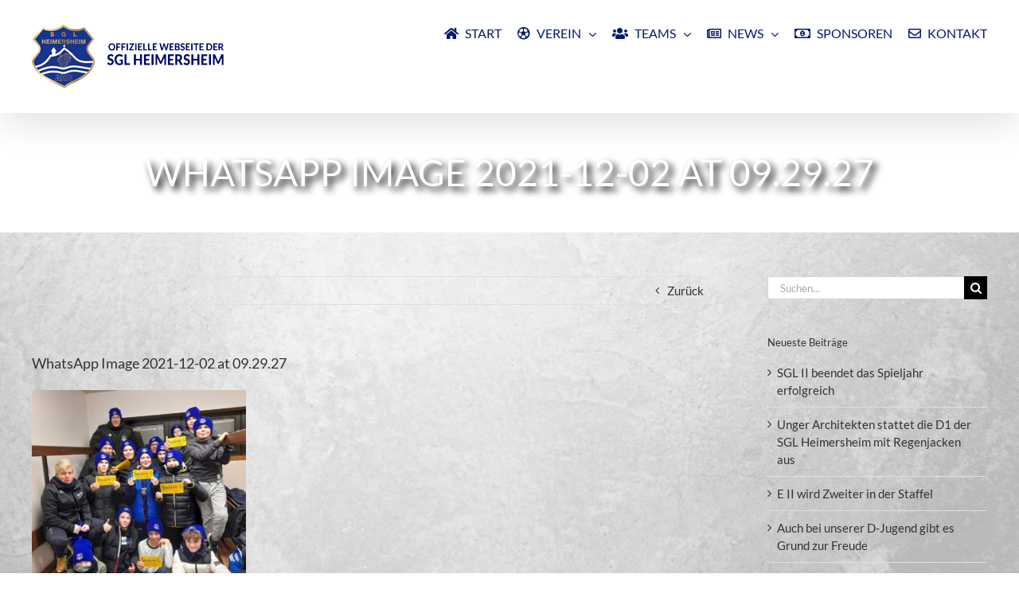

--- FILE ---
content_type: text/html; charset=UTF-8
request_url: https://sgl-heimersheim.de/weihnachtsueberraschung-fuer-die-d-jugend/whatsapp-image-2021-12-02-at-09-29-27/
body_size: 16904
content:
<!DOCTYPE html>
<html class="avada-html-layout-wide avada-html-header-position-top avada-html-has-bg-image" lang="de">
<head>
	<meta http-equiv="X-UA-Compatible" content="IE=edge" />
	<meta http-equiv="Content-Type" content="text/html; charset=utf-8"/>
	<meta name="viewport" content="width=device-width, initial-scale=1" />
	<meta name='robots' content='index, follow, max-image-preview:large, max-snippet:-1, max-video-preview:-1' />

	<!-- This site is optimized with the Yoast SEO plugin v26.8 - https://yoast.com/product/yoast-seo-wordpress/ -->
	<title>WhatsApp Image 2021-12-02 at 09.29.27 - SG Landskrone Heimersheim</title>
	<link rel="canonical" href="https://sgl-heimersheim.de/weihnachtsueberraschung-fuer-die-d-jugend/whatsapp-image-2021-12-02-at-09-29-27/" />
	<meta property="og:locale" content="de_DE" />
	<meta property="og:type" content="article" />
	<meta property="og:title" content="WhatsApp Image 2021-12-02 at 09.29.27 - SG Landskrone Heimersheim" />
	<meta property="og:url" content="https://sgl-heimersheim.de/weihnachtsueberraschung-fuer-die-d-jugend/whatsapp-image-2021-12-02-at-09-29-27/" />
	<meta property="og:site_name" content="SG Landskrone Heimersheim" />
	<meta property="article:publisher" content="https://www.facebook.com/sglheimersheim/" />
	<meta property="og:image" content="https://sgl-heimersheim.de/weihnachtsueberraschung-fuer-die-d-jugend/whatsapp-image-2021-12-02-at-09-29-27" />
	<meta property="og:image:width" content="1133" />
	<meta property="og:image:height" content="1262" />
	<meta property="og:image:type" content="image/jpeg" />
	<meta name="twitter:card" content="summary_large_image" />
	<script type="application/ld+json" class="yoast-schema-graph">{"@context":"https://schema.org","@graph":[{"@type":"WebPage","@id":"https://sgl-heimersheim.de/weihnachtsueberraschung-fuer-die-d-jugend/whatsapp-image-2021-12-02-at-09-29-27/","url":"https://sgl-heimersheim.de/weihnachtsueberraschung-fuer-die-d-jugend/whatsapp-image-2021-12-02-at-09-29-27/","name":"WhatsApp Image 2021-12-02 at 09.29.27 - SG Landskrone Heimersheim","isPartOf":{"@id":"https://sgl-heimersheim.de/#website"},"primaryImageOfPage":{"@id":"https://sgl-heimersheim.de/weihnachtsueberraschung-fuer-die-d-jugend/whatsapp-image-2021-12-02-at-09-29-27/#primaryimage"},"image":{"@id":"https://sgl-heimersheim.de/weihnachtsueberraschung-fuer-die-d-jugend/whatsapp-image-2021-12-02-at-09-29-27/#primaryimage"},"thumbnailUrl":"https://sgl-heimersheim.de/wp-content/uploads/2021/12/WhatsApp-Image-2021-12-02-at-09.29.27.jpeg","datePublished":"2021-12-02T11:41:45+00:00","breadcrumb":{"@id":"https://sgl-heimersheim.de/weihnachtsueberraschung-fuer-die-d-jugend/whatsapp-image-2021-12-02-at-09-29-27/#breadcrumb"},"inLanguage":"de","potentialAction":[{"@type":"ReadAction","target":["https://sgl-heimersheim.de/weihnachtsueberraschung-fuer-die-d-jugend/whatsapp-image-2021-12-02-at-09-29-27/"]}]},{"@type":"ImageObject","inLanguage":"de","@id":"https://sgl-heimersheim.de/weihnachtsueberraschung-fuer-die-d-jugend/whatsapp-image-2021-12-02-at-09-29-27/#primaryimage","url":"https://sgl-heimersheim.de/wp-content/uploads/2021/12/WhatsApp-Image-2021-12-02-at-09.29.27.jpeg","contentUrl":"https://sgl-heimersheim.de/wp-content/uploads/2021/12/WhatsApp-Image-2021-12-02-at-09.29.27.jpeg","width":1133,"height":1262},{"@type":"BreadcrumbList","@id":"https://sgl-heimersheim.de/weihnachtsueberraschung-fuer-die-d-jugend/whatsapp-image-2021-12-02-at-09-29-27/#breadcrumb","itemListElement":[{"@type":"ListItem","position":1,"name":"Startseite","item":"https://sgl-heimersheim.de/"},{"@type":"ListItem","position":2,"name":"Weihnachtsüberraschung für die D-Jugend","item":"https://sgl-heimersheim.de/weihnachtsueberraschung-fuer-die-d-jugend/"},{"@type":"ListItem","position":3,"name":"WhatsApp Image 2021-12-02 at 09.29.27"}]},{"@type":"WebSite","@id":"https://sgl-heimersheim.de/#website","url":"https://sgl-heimersheim.de/","name":"SG Landskrone Heimersheim","description":"Ihr Fußballverein in Heimersheim mit Liebe zum Sport.","potentialAction":[{"@type":"SearchAction","target":{"@type":"EntryPoint","urlTemplate":"https://sgl-heimersheim.de/?s={search_term_string}"},"query-input":{"@type":"PropertyValueSpecification","valueRequired":true,"valueName":"search_term_string"}}],"inLanguage":"de"}]}</script>
	<!-- / Yoast SEO plugin. -->


<link rel="alternate" type="application/rss+xml" title="SG Landskrone Heimersheim &raquo; Feed" href="https://sgl-heimersheim.de/feed/" />
<link rel="alternate" type="application/rss+xml" title="SG Landskrone Heimersheim &raquo; Kommentar-Feed" href="https://sgl-heimersheim.de/comments/feed/" />
<link rel="alternate" type="text/calendar" title="SG Landskrone Heimersheim &raquo; iCal Feed" href="https://sgl-heimersheim.de/events/?ical=1" />
		
		
		
				<link rel="alternate" type="application/rss+xml" title="SG Landskrone Heimersheim &raquo; WhatsApp Image 2021-12-02 at 09.29.27-Kommentar-Feed" href="https://sgl-heimersheim.de/weihnachtsueberraschung-fuer-die-d-jugend/whatsapp-image-2021-12-02-at-09-29-27/feed/" />
<link rel="alternate" title="oEmbed (JSON)" type="application/json+oembed" href="https://sgl-heimersheim.de/wp-json/oembed/1.0/embed?url=https%3A%2F%2Fsgl-heimersheim.de%2Fweihnachtsueberraschung-fuer-die-d-jugend%2Fwhatsapp-image-2021-12-02-at-09-29-27%2F" />
<link rel="alternate" title="oEmbed (XML)" type="text/xml+oembed" href="https://sgl-heimersheim.de/wp-json/oembed/1.0/embed?url=https%3A%2F%2Fsgl-heimersheim.de%2Fweihnachtsueberraschung-fuer-die-d-jugend%2Fwhatsapp-image-2021-12-02-at-09-29-27%2F&#038;format=xml" />
<style id='wp-img-auto-sizes-contain-inline-css' type='text/css'>
img:is([sizes=auto i],[sizes^="auto," i]){contain-intrinsic-size:3000px 1500px}
/*# sourceURL=wp-img-auto-sizes-contain-inline-css */
</style>
<style id='wp-emoji-styles-inline-css' type='text/css'>

	img.wp-smiley, img.emoji {
		display: inline !important;
		border: none !important;
		box-shadow: none !important;
		height: 1em !important;
		width: 1em !important;
		margin: 0 0.07em !important;
		vertical-align: -0.1em !important;
		background: none !important;
		padding: 0 !important;
	}
/*# sourceURL=wp-emoji-styles-inline-css */
</style>
<link rel='stylesheet' id='recent-posts-widget-with-thumbnails-public-style-css' href='https://sgl-heimersheim.de/wp-content/plugins/recent-posts-widget-with-thumbnails/public.css?ver=7.1.1' type='text/css' media='all' />
<link rel='stylesheet' id='fusion-dynamic-css-css' href='https://sgl-heimersheim.de/wp-content/uploads/fusion-styles/4dd8a9e6e289f1f9751fbb8133774b36.min.css?ver=3.13.3' type='text/css' media='all' />
<script type="text/javascript" src="https://sgl-heimersheim.de/wp-includes/js/jquery/jquery.min.js?ver=3.7.1" id="jquery-core-js"></script>
<script type="text/javascript" src="https://sgl-heimersheim.de/wp-includes/js/jquery/jquery-migrate.min.js?ver=3.4.1" id="jquery-migrate-js"></script>
<script type="text/javascript" src="//sgl-heimersheim.de/wp-content/plugins/revslider/sr6/assets/js/rbtools.min.js?ver=6.7.36" async id="tp-tools-js"></script>
<script type="text/javascript" src="//sgl-heimersheim.de/wp-content/plugins/revslider/sr6/assets/js/rs6.min.js?ver=6.7.36" async id="revmin-js"></script>
<link rel="https://api.w.org/" href="https://sgl-heimersheim.de/wp-json/" /><link rel="alternate" title="JSON" type="application/json" href="https://sgl-heimersheim.de/wp-json/wp/v2/media/2413" /><link rel="EditURI" type="application/rsd+xml" title="RSD" href="https://sgl-heimersheim.de/xmlrpc.php?rsd" />
<meta name="generator" content="WordPress 6.9" />
<link rel='shortlink' href='https://sgl-heimersheim.de/?p=2413' />
<meta name="tec-api-version" content="v1"><meta name="tec-api-origin" content="https://sgl-heimersheim.de"><link rel="alternate" href="https://sgl-heimersheim.de/wp-json/tribe/events/v1/" /><style type="text/css" id="css-fb-visibility">@media screen and (max-width: 640px){.fusion-no-small-visibility{display:none !important;}body .sm-text-align-center{text-align:center !important;}body .sm-text-align-left{text-align:left !important;}body .sm-text-align-right{text-align:right !important;}body .sm-flex-align-center{justify-content:center !important;}body .sm-flex-align-flex-start{justify-content:flex-start !important;}body .sm-flex-align-flex-end{justify-content:flex-end !important;}body .sm-mx-auto{margin-left:auto !important;margin-right:auto !important;}body .sm-ml-auto{margin-left:auto !important;}body .sm-mr-auto{margin-right:auto !important;}body .fusion-absolute-position-small{position:absolute;top:auto;width:100%;}.awb-sticky.awb-sticky-small{ position: sticky; top: var(--awb-sticky-offset,0); }}@media screen and (min-width: 641px) and (max-width: 1024px){.fusion-no-medium-visibility{display:none !important;}body .md-text-align-center{text-align:center !important;}body .md-text-align-left{text-align:left !important;}body .md-text-align-right{text-align:right !important;}body .md-flex-align-center{justify-content:center !important;}body .md-flex-align-flex-start{justify-content:flex-start !important;}body .md-flex-align-flex-end{justify-content:flex-end !important;}body .md-mx-auto{margin-left:auto !important;margin-right:auto !important;}body .md-ml-auto{margin-left:auto !important;}body .md-mr-auto{margin-right:auto !important;}body .fusion-absolute-position-medium{position:absolute;top:auto;width:100%;}.awb-sticky.awb-sticky-medium{ position: sticky; top: var(--awb-sticky-offset,0); }}@media screen and (min-width: 1025px){.fusion-no-large-visibility{display:none !important;}body .lg-text-align-center{text-align:center !important;}body .lg-text-align-left{text-align:left !important;}body .lg-text-align-right{text-align:right !important;}body .lg-flex-align-center{justify-content:center !important;}body .lg-flex-align-flex-start{justify-content:flex-start !important;}body .lg-flex-align-flex-end{justify-content:flex-end !important;}body .lg-mx-auto{margin-left:auto !important;margin-right:auto !important;}body .lg-ml-auto{margin-left:auto !important;}body .lg-mr-auto{margin-right:auto !important;}body .fusion-absolute-position-large{position:absolute;top:auto;width:100%;}.awb-sticky.awb-sticky-large{ position: sticky; top: var(--awb-sticky-offset,0); }}</style><script type="text/javascript" src="https://sgl-heimersheim.de/wp-content/plugins/si-captcha-for-wordpress/captcha/si_captcha.js?ver=1768971525"></script>
<!-- begin SI CAPTCHA Anti-Spam - login/register form style -->
<style type="text/css">
.si_captcha_small { width:175px; height:45px; padding-top:10px; padding-bottom:10px; }
.si_captcha_large { width:250px; height:60px; padding-top:10px; padding-bottom:10px; }
img#si_image_com { border-style:none; margin:0; padding-right:5px; float:left; }
img#si_image_reg { border-style:none; margin:0; padding-right:5px; float:left; }
img#si_image_log { border-style:none; margin:0; padding-right:5px; float:left; }
img#si_image_side_login { border-style:none; margin:0; padding-right:5px; float:left; }
img#si_image_checkout { border-style:none; margin:0; padding-right:5px; float:left; }
img#si_image_jetpack { border-style:none; margin:0; padding-right:5px; float:left; }
img#si_image_bbpress_topic { border-style:none; margin:0; padding-right:5px; float:left; }
.si_captcha_refresh { border-style:none; margin:0; vertical-align:bottom; }
div#si_captcha_input { display:block; padding-top:15px; padding-bottom:5px; }
label#si_captcha_code_label { margin:0; }
input#si_captcha_code_input { width:65px; }
p#si_captcha_code_p { clear: left; padding-top:10px; }
.si-captcha-jetpack-error { color:#DC3232; }
</style>
<!-- end SI CAPTCHA Anti-Spam - login/register form style -->
<meta name="generator" content="Powered by Slider Revolution 6.7.36 - responsive, Mobile-Friendly Slider Plugin for WordPress with comfortable drag and drop interface." />
<link rel="icon" href="https://sgl-heimersheim.de/wp-content/uploads/2020/09/cropped-SGL_Logo_PNG-32x32.png" sizes="32x32" />
<link rel="icon" href="https://sgl-heimersheim.de/wp-content/uploads/2020/09/cropped-SGL_Logo_PNG-192x192.png" sizes="192x192" />
<link rel="apple-touch-icon" href="https://sgl-heimersheim.de/wp-content/uploads/2020/09/cropped-SGL_Logo_PNG-180x180.png" />
<meta name="msapplication-TileImage" content="https://sgl-heimersheim.de/wp-content/uploads/2020/09/cropped-SGL_Logo_PNG-270x270.png" />
<script>function setREVStartSize(e){
			//window.requestAnimationFrame(function() {
				window.RSIW = window.RSIW===undefined ? window.innerWidth : window.RSIW;
				window.RSIH = window.RSIH===undefined ? window.innerHeight : window.RSIH;
				try {
					var pw = document.getElementById(e.c).parentNode.offsetWidth,
						newh;
					pw = pw===0 || isNaN(pw) || (e.l=="fullwidth" || e.layout=="fullwidth") ? window.RSIW : pw;
					e.tabw = e.tabw===undefined ? 0 : parseInt(e.tabw);
					e.thumbw = e.thumbw===undefined ? 0 : parseInt(e.thumbw);
					e.tabh = e.tabh===undefined ? 0 : parseInt(e.tabh);
					e.thumbh = e.thumbh===undefined ? 0 : parseInt(e.thumbh);
					e.tabhide = e.tabhide===undefined ? 0 : parseInt(e.tabhide);
					e.thumbhide = e.thumbhide===undefined ? 0 : parseInt(e.thumbhide);
					e.mh = e.mh===undefined || e.mh=="" || e.mh==="auto" ? 0 : parseInt(e.mh,0);
					if(e.layout==="fullscreen" || e.l==="fullscreen")
						newh = Math.max(e.mh,window.RSIH);
					else{
						e.gw = Array.isArray(e.gw) ? e.gw : [e.gw];
						for (var i in e.rl) if (e.gw[i]===undefined || e.gw[i]===0) e.gw[i] = e.gw[i-1];
						e.gh = e.el===undefined || e.el==="" || (Array.isArray(e.el) && e.el.length==0)? e.gh : e.el;
						e.gh = Array.isArray(e.gh) ? e.gh : [e.gh];
						for (var i in e.rl) if (e.gh[i]===undefined || e.gh[i]===0) e.gh[i] = e.gh[i-1];
											
						var nl = new Array(e.rl.length),
							ix = 0,
							sl;
						e.tabw = e.tabhide>=pw ? 0 : e.tabw;
						e.thumbw = e.thumbhide>=pw ? 0 : e.thumbw;
						e.tabh = e.tabhide>=pw ? 0 : e.tabh;
						e.thumbh = e.thumbhide>=pw ? 0 : e.thumbh;
						for (var i in e.rl) nl[i] = e.rl[i]<window.RSIW ? 0 : e.rl[i];
						sl = nl[0];
						for (var i in nl) if (sl>nl[i] && nl[i]>0) { sl = nl[i]; ix=i;}
						var m = pw>(e.gw[ix]+e.tabw+e.thumbw) ? 1 : (pw-(e.tabw+e.thumbw)) / (e.gw[ix]);
						newh =  (e.gh[ix] * m) + (e.tabh + e.thumbh);
					}
					var el = document.getElementById(e.c);
					if (el!==null && el) el.style.height = newh+"px";
					el = document.getElementById(e.c+"_wrapper");
					if (el!==null && el) {
						el.style.height = newh+"px";
						el.style.display = "block";
					}
				} catch(e){
					console.log("Failure at Presize of Slider:" + e)
				}
			//});
		  };</script>
		<script type="text/javascript">
			var doc = document.documentElement;
			doc.setAttribute( 'data-useragent', navigator.userAgent );
		</script>
		<script>
  (function(i,s,o,g,r,a,m){i['GoogleAnalyticsObject']=r;i[r]=i[r]||function(){
  (i[r].q=i[r].q||[]).push(arguments)},i[r].l=1*new Date();a=s.createElement(o),
  m=s.getElementsByTagName(o)[0];a.async=1;a.src=g;m.parentNode.insertBefore(a,m)
  })(window,document,'script','https://www.google-analytics.com/analytics.js','ga');

  ga('create', 'UA-47871648-30', 'auto');
  ga('send', 'pageview');

</script>
	<script type="text/javascript"
		src="https://www.fussball.de/static/layout/fbde2/egm//js/widget2.js">
	</script><style id='global-styles-inline-css' type='text/css'>
:root{--wp--preset--aspect-ratio--square: 1;--wp--preset--aspect-ratio--4-3: 4/3;--wp--preset--aspect-ratio--3-4: 3/4;--wp--preset--aspect-ratio--3-2: 3/2;--wp--preset--aspect-ratio--2-3: 2/3;--wp--preset--aspect-ratio--16-9: 16/9;--wp--preset--aspect-ratio--9-16: 9/16;--wp--preset--color--black: #000000;--wp--preset--color--cyan-bluish-gray: #abb8c3;--wp--preset--color--white: #ffffff;--wp--preset--color--pale-pink: #f78da7;--wp--preset--color--vivid-red: #cf2e2e;--wp--preset--color--luminous-vivid-orange: #ff6900;--wp--preset--color--luminous-vivid-amber: #fcb900;--wp--preset--color--light-green-cyan: #7bdcb5;--wp--preset--color--vivid-green-cyan: #00d084;--wp--preset--color--pale-cyan-blue: #8ed1fc;--wp--preset--color--vivid-cyan-blue: #0693e3;--wp--preset--color--vivid-purple: #9b51e0;--wp--preset--color--awb-color-1: rgba(255,255,255,1);--wp--preset--color--awb-color-2: rgba(246,246,246,1);--wp--preset--color--awb-color-3: rgba(235,234,234,1);--wp--preset--color--awb-color-4: rgba(224,222,222,1);--wp--preset--color--awb-color-5: rgba(160,206,78,1);--wp--preset--color--awb-color-6: rgba(116,116,116,1);--wp--preset--color--awb-color-7: rgba(51,51,51,1);--wp--preset--color--awb-color-8: rgba(0,25,109,1);--wp--preset--color--awb-color-custom-10: rgba(0,0,0,1);--wp--preset--color--awb-color-custom-11: rgba(235,234,234,0.8);--wp--preset--color--awb-color-custom-12: rgba(232,232,232,1);--wp--preset--color--awb-color-custom-13: rgba(229,229,229,1);--wp--preset--color--awb-color-custom-14: rgba(248,248,248,1);--wp--preset--color--awb-color-custom-15: rgba(249,249,249,1);--wp--preset--color--awb-color-custom-16: rgba(54,56,57,1);--wp--preset--color--awb-color-custom-17: rgba(221,221,221,1);--wp--preset--color--awb-color-custom-18: rgba(140,137,137,1);--wp--preset--gradient--vivid-cyan-blue-to-vivid-purple: linear-gradient(135deg,rgb(6,147,227) 0%,rgb(155,81,224) 100%);--wp--preset--gradient--light-green-cyan-to-vivid-green-cyan: linear-gradient(135deg,rgb(122,220,180) 0%,rgb(0,208,130) 100%);--wp--preset--gradient--luminous-vivid-amber-to-luminous-vivid-orange: linear-gradient(135deg,rgb(252,185,0) 0%,rgb(255,105,0) 100%);--wp--preset--gradient--luminous-vivid-orange-to-vivid-red: linear-gradient(135deg,rgb(255,105,0) 0%,rgb(207,46,46) 100%);--wp--preset--gradient--very-light-gray-to-cyan-bluish-gray: linear-gradient(135deg,rgb(238,238,238) 0%,rgb(169,184,195) 100%);--wp--preset--gradient--cool-to-warm-spectrum: linear-gradient(135deg,rgb(74,234,220) 0%,rgb(151,120,209) 20%,rgb(207,42,186) 40%,rgb(238,44,130) 60%,rgb(251,105,98) 80%,rgb(254,248,76) 100%);--wp--preset--gradient--blush-light-purple: linear-gradient(135deg,rgb(255,206,236) 0%,rgb(152,150,240) 100%);--wp--preset--gradient--blush-bordeaux: linear-gradient(135deg,rgb(254,205,165) 0%,rgb(254,45,45) 50%,rgb(107,0,62) 100%);--wp--preset--gradient--luminous-dusk: linear-gradient(135deg,rgb(255,203,112) 0%,rgb(199,81,192) 50%,rgb(65,88,208) 100%);--wp--preset--gradient--pale-ocean: linear-gradient(135deg,rgb(255,245,203) 0%,rgb(182,227,212) 50%,rgb(51,167,181) 100%);--wp--preset--gradient--electric-grass: linear-gradient(135deg,rgb(202,248,128) 0%,rgb(113,206,126) 100%);--wp--preset--gradient--midnight: linear-gradient(135deg,rgb(2,3,129) 0%,rgb(40,116,252) 100%);--wp--preset--font-size--small: 11.25px;--wp--preset--font-size--medium: 20px;--wp--preset--font-size--large: 22.5px;--wp--preset--font-size--x-large: 42px;--wp--preset--font-size--normal: 15px;--wp--preset--font-size--xlarge: 30px;--wp--preset--font-size--huge: 45px;--wp--preset--spacing--20: 0.44rem;--wp--preset--spacing--30: 0.67rem;--wp--preset--spacing--40: 1rem;--wp--preset--spacing--50: 1.5rem;--wp--preset--spacing--60: 2.25rem;--wp--preset--spacing--70: 3.38rem;--wp--preset--spacing--80: 5.06rem;--wp--preset--shadow--natural: 6px 6px 9px rgba(0, 0, 0, 0.2);--wp--preset--shadow--deep: 12px 12px 50px rgba(0, 0, 0, 0.4);--wp--preset--shadow--sharp: 6px 6px 0px rgba(0, 0, 0, 0.2);--wp--preset--shadow--outlined: 6px 6px 0px -3px rgb(255, 255, 255), 6px 6px rgb(0, 0, 0);--wp--preset--shadow--crisp: 6px 6px 0px rgb(0, 0, 0);}:where(.is-layout-flex){gap: 0.5em;}:where(.is-layout-grid){gap: 0.5em;}body .is-layout-flex{display: flex;}.is-layout-flex{flex-wrap: wrap;align-items: center;}.is-layout-flex > :is(*, div){margin: 0;}body .is-layout-grid{display: grid;}.is-layout-grid > :is(*, div){margin: 0;}:where(.wp-block-columns.is-layout-flex){gap: 2em;}:where(.wp-block-columns.is-layout-grid){gap: 2em;}:where(.wp-block-post-template.is-layout-flex){gap: 1.25em;}:where(.wp-block-post-template.is-layout-grid){gap: 1.25em;}.has-black-color{color: var(--wp--preset--color--black) !important;}.has-cyan-bluish-gray-color{color: var(--wp--preset--color--cyan-bluish-gray) !important;}.has-white-color{color: var(--wp--preset--color--white) !important;}.has-pale-pink-color{color: var(--wp--preset--color--pale-pink) !important;}.has-vivid-red-color{color: var(--wp--preset--color--vivid-red) !important;}.has-luminous-vivid-orange-color{color: var(--wp--preset--color--luminous-vivid-orange) !important;}.has-luminous-vivid-amber-color{color: var(--wp--preset--color--luminous-vivid-amber) !important;}.has-light-green-cyan-color{color: var(--wp--preset--color--light-green-cyan) !important;}.has-vivid-green-cyan-color{color: var(--wp--preset--color--vivid-green-cyan) !important;}.has-pale-cyan-blue-color{color: var(--wp--preset--color--pale-cyan-blue) !important;}.has-vivid-cyan-blue-color{color: var(--wp--preset--color--vivid-cyan-blue) !important;}.has-vivid-purple-color{color: var(--wp--preset--color--vivid-purple) !important;}.has-black-background-color{background-color: var(--wp--preset--color--black) !important;}.has-cyan-bluish-gray-background-color{background-color: var(--wp--preset--color--cyan-bluish-gray) !important;}.has-white-background-color{background-color: var(--wp--preset--color--white) !important;}.has-pale-pink-background-color{background-color: var(--wp--preset--color--pale-pink) !important;}.has-vivid-red-background-color{background-color: var(--wp--preset--color--vivid-red) !important;}.has-luminous-vivid-orange-background-color{background-color: var(--wp--preset--color--luminous-vivid-orange) !important;}.has-luminous-vivid-amber-background-color{background-color: var(--wp--preset--color--luminous-vivid-amber) !important;}.has-light-green-cyan-background-color{background-color: var(--wp--preset--color--light-green-cyan) !important;}.has-vivid-green-cyan-background-color{background-color: var(--wp--preset--color--vivid-green-cyan) !important;}.has-pale-cyan-blue-background-color{background-color: var(--wp--preset--color--pale-cyan-blue) !important;}.has-vivid-cyan-blue-background-color{background-color: var(--wp--preset--color--vivid-cyan-blue) !important;}.has-vivid-purple-background-color{background-color: var(--wp--preset--color--vivid-purple) !important;}.has-black-border-color{border-color: var(--wp--preset--color--black) !important;}.has-cyan-bluish-gray-border-color{border-color: var(--wp--preset--color--cyan-bluish-gray) !important;}.has-white-border-color{border-color: var(--wp--preset--color--white) !important;}.has-pale-pink-border-color{border-color: var(--wp--preset--color--pale-pink) !important;}.has-vivid-red-border-color{border-color: var(--wp--preset--color--vivid-red) !important;}.has-luminous-vivid-orange-border-color{border-color: var(--wp--preset--color--luminous-vivid-orange) !important;}.has-luminous-vivid-amber-border-color{border-color: var(--wp--preset--color--luminous-vivid-amber) !important;}.has-light-green-cyan-border-color{border-color: var(--wp--preset--color--light-green-cyan) !important;}.has-vivid-green-cyan-border-color{border-color: var(--wp--preset--color--vivid-green-cyan) !important;}.has-pale-cyan-blue-border-color{border-color: var(--wp--preset--color--pale-cyan-blue) !important;}.has-vivid-cyan-blue-border-color{border-color: var(--wp--preset--color--vivid-cyan-blue) !important;}.has-vivid-purple-border-color{border-color: var(--wp--preset--color--vivid-purple) !important;}.has-vivid-cyan-blue-to-vivid-purple-gradient-background{background: var(--wp--preset--gradient--vivid-cyan-blue-to-vivid-purple) !important;}.has-light-green-cyan-to-vivid-green-cyan-gradient-background{background: var(--wp--preset--gradient--light-green-cyan-to-vivid-green-cyan) !important;}.has-luminous-vivid-amber-to-luminous-vivid-orange-gradient-background{background: var(--wp--preset--gradient--luminous-vivid-amber-to-luminous-vivid-orange) !important;}.has-luminous-vivid-orange-to-vivid-red-gradient-background{background: var(--wp--preset--gradient--luminous-vivid-orange-to-vivid-red) !important;}.has-very-light-gray-to-cyan-bluish-gray-gradient-background{background: var(--wp--preset--gradient--very-light-gray-to-cyan-bluish-gray) !important;}.has-cool-to-warm-spectrum-gradient-background{background: var(--wp--preset--gradient--cool-to-warm-spectrum) !important;}.has-blush-light-purple-gradient-background{background: var(--wp--preset--gradient--blush-light-purple) !important;}.has-blush-bordeaux-gradient-background{background: var(--wp--preset--gradient--blush-bordeaux) !important;}.has-luminous-dusk-gradient-background{background: var(--wp--preset--gradient--luminous-dusk) !important;}.has-pale-ocean-gradient-background{background: var(--wp--preset--gradient--pale-ocean) !important;}.has-electric-grass-gradient-background{background: var(--wp--preset--gradient--electric-grass) !important;}.has-midnight-gradient-background{background: var(--wp--preset--gradient--midnight) !important;}.has-small-font-size{font-size: var(--wp--preset--font-size--small) !important;}.has-medium-font-size{font-size: var(--wp--preset--font-size--medium) !important;}.has-large-font-size{font-size: var(--wp--preset--font-size--large) !important;}.has-x-large-font-size{font-size: var(--wp--preset--font-size--x-large) !important;}
/*# sourceURL=global-styles-inline-css */
</style>
<link rel='stylesheet' id='rs-plugin-settings-css' href='//sgl-heimersheim.de/wp-content/plugins/revslider/sr6/assets/css/rs6.css?ver=6.7.36' type='text/css' media='all' />
<style id='rs-plugin-settings-inline-css' type='text/css'>
#rs-demo-id {}
/*# sourceURL=rs-plugin-settings-inline-css */
</style>
</head>

<body class="attachment wp-singular attachment-template-default single single-attachment postid-2413 attachmentid-2413 attachment-jpeg wp-theme-Avada tribe-no-js page-template-avada has-sidebar fusion-image-hovers fusion-pagination-sizing fusion-button_type-flat fusion-button_span-no fusion-button_gradient-linear avada-image-rollover-circle-yes avada-image-rollover-no fusion-body ltr fusion-sticky-header no-tablet-sticky-header no-mobile-sticky-header no-mobile-slidingbar avada-has-rev-slider-styles fusion-disable-outline fusion-sub-menu-fade mobile-logo-pos-left layout-wide-mode avada-has-boxed-modal-shadow-none layout-scroll-offset-full avada-has-zero-margin-offset-top fusion-top-header menu-text-align-center mobile-menu-design-flyout fusion-show-pagination-text fusion-header-layout-v1 avada-responsive avada-footer-fx-parallax-effect avada-menu-highlight-style-bottombar fusion-search-form-classic fusion-main-menu-search-overlay fusion-avatar-square avada-sticky-shrinkage avada-dropdown-styles avada-blog-layout-medium avada-blog-archive-layout-medium avada-ec-not-100-width avada-ec-meta-layout-sidebar avada-header-shadow-yes avada-menu-icon-position-left avada-has-megamenu-shadow avada-has-mainmenu-dropdown-divider avada-has-pagetitle-bg-full avada-has-breadcrumb-mobile-hidden avada-has-titlebar-content_only avada-has-bg-image-full avada-has-pagination-padding avada-flyout-menu-direction-fade avada-ec-views-v2" data-awb-post-id="2413">
		<a class="skip-link screen-reader-text" href="#content">Zum Inhalt springen</a>

	<div id="boxed-wrapper">
		
		<div id="wrapper" class="fusion-wrapper">
			<div id="home" style="position:relative;top:-1px;"></div>
							
					
			<header class="fusion-header-wrapper fusion-header-shadow">
				<div class="fusion-header-v1 fusion-logo-alignment fusion-logo-left fusion-sticky-menu- fusion-sticky-logo- fusion-mobile-logo-1  fusion-mobile-menu-design-flyout fusion-header-has-flyout-menu">
					<div class="fusion-header-sticky-height"></div>
<div class="fusion-header">
	<div class="fusion-row">
					<div class="fusion-header-has-flyout-menu-content">
					<div class="fusion-logo" data-margin-top="31px" data-margin-bottom="31px" data-margin-left="0px" data-margin-right="0px">
			<a class="fusion-logo-link"  href="https://sgl-heimersheim.de/" >

						<!-- standard logo -->
			<img src="https://sgl-heimersheim.de/wp-content/uploads/2017/05/logo_80px.png" srcset="https://sgl-heimersheim.de/wp-content/uploads/2017/05/logo_80px.png 1x, https://sgl-heimersheim.de/wp-content/uploads/2017/07/logo_160px.png 2x" width="242" height="80" style="max-height:80px;height:auto;" alt="SG Landskrone Heimersheim Logo" data-retina_logo_url="https://sgl-heimersheim.de/wp-content/uploads/2017/07/logo_160px.png" class="fusion-standard-logo" />

											<!-- mobile logo -->
				<img src="https://sgl-heimersheim.de/wp-content/uploads/2017/05/logo_40px.png" srcset="https://sgl-heimersheim.de/wp-content/uploads/2017/05/logo_40px.png 1x, https://sgl-heimersheim.de/wp-content/uploads/2017/05/logo_80px.png 2x" width="121" height="40" style="max-height:40px;height:auto;" alt="SG Landskrone Heimersheim Logo" data-retina_logo_url="https://sgl-heimersheim.de/wp-content/uploads/2017/05/logo_80px.png" class="fusion-mobile-logo" />
			
					</a>
		</div>		<nav class="fusion-main-menu" aria-label="Hauptmenü"><div class="fusion-overlay-search">		<form role="search" class="searchform fusion-search-form  fusion-search-form-classic" method="get" action="https://sgl-heimersheim.de/">
			<div class="fusion-search-form-content">

				
				<div class="fusion-search-field search-field">
					<label><span class="screen-reader-text">Suche nach:</span>
													<input type="search" value="" name="s" class="s" placeholder="Suchen..." required aria-required="true" aria-label="Suchen..."/>
											</label>
				</div>
				<div class="fusion-search-button search-button">
					<input type="submit" class="fusion-search-submit searchsubmit" aria-label="Suche" value="&#xf002;" />
									</div>

				
			</div>


			
		</form>
		<div class="fusion-search-spacer"></div><a href="#" role="button" aria-label="Schließe die Suche" class="fusion-close-search"></a></div><ul id="menu-main" class="fusion-menu"><li  id="menu-item-49"  class="menu-item menu-item-type-post_type menu-item-object-page menu-item-home menu-item-49"  data-item-id="49"><a  href="https://sgl-heimersheim.de/" class="fusion-flex-link fusion-bottombar-highlight"><span class="fusion-megamenu-icon"><i class="glyphicon  fa fa-home" aria-hidden="true"></i></span><span class="menu-text">Start</span></a></li><li  id="menu-item-675"  class="menu-item menu-item-type-custom menu-item-object-custom menu-item-has-children menu-item-675 fusion-megamenu-menu "  data-item-id="675"><a  href="#" class="fusion-flex-link fusion-bottombar-highlight"><span class="fusion-megamenu-icon"><i class="glyphicon  fa fa-futbol-o" aria-hidden="true"></i></span><span class="menu-text">Verein</span> <span class="fusion-caret"><i class="fusion-dropdown-indicator" aria-hidden="true"></i></span></a><div class="fusion-megamenu-wrapper fusion-columns-4 columns-per-row-4 columns-4 col-span-12 fusion-megamenu-fullwidth fusion-megamenu-width-site-width"><div class="row"><div class="fusion-megamenu-holder" style="width:1200px;" data-width="1200px"><ul class="fusion-megamenu"><li  id="menu-item-74"  class="menu-item menu-item-type-custom menu-item-object-custom menu-item-has-children menu-item-74 fusion-megamenu-submenu fusion-megamenu-columns-4 col-lg-3 col-md-3 col-sm-3" ><div class='fusion-megamenu-title'><span class="awb-justify-title">Unsere SGL</span></div><ul class="sub-menu"><li  id="menu-item-72"  class="menu-item menu-item-type-post_type menu-item-object-page menu-item-72" ><a  href="https://sgl-heimersheim.de/verein/vorstand/" class="fusion-bottombar-highlight"><span><span class="fusion-megamenu-bullet"></span>Vorstand</span></a></li><li  id="menu-item-73"  class="menu-item menu-item-type-post_type menu-item-object-page menu-item-73" ><a  href="https://sgl-heimersheim.de/verein/historie/" class="fusion-bottombar-highlight"><span><span class="fusion-megamenu-bullet"></span>Historie</span></a></li><li  id="menu-item-71"  class="menu-item menu-item-type-post_type menu-item-object-page menu-item-71" ><a  href="https://sgl-heimersheim.de/verein/schiedsrichter/" class="fusion-bottombar-highlight"><span><span class="fusion-megamenu-bullet"></span>Schiedsrichter</span></a></li><li  id="menu-item-198"  class="menu-item menu-item-type-post_type menu-item-object-page menu-item-198" ><a  href="https://sgl-heimersheim.de/verein/jugendarbeit/" class="fusion-bottombar-highlight"><span><span class="fusion-megamenu-bullet"></span>Jugendarbeit</span></a></li><li  id="menu-item-199"  class="menu-item menu-item-type-post_type menu-item-object-page menu-item-199" ><a  href="https://sgl-heimersheim.de/verein/downloads/" class="fusion-bottombar-highlight"><span><span class="fusion-megamenu-bullet"></span>Dokumente</span></a></li></ul></li><li  id="menu-item-197"  class="non-mobile menu-item menu-item-type-post_type menu-item-object-page menu-item-197 fusion-megamenu-submenu menu-item-has-link fusion-megamenu-columns-4 col-lg-3 col-md-3 col-sm-3"  data-classes="non-mobile"><div class='fusion-megamenu-title'><a class="awb-justify-title" href="https://sgl-heimersheim.de/verein/vorstand/">Vorstand</a></div><div class="fusion-megamenu-widgets-container second-level-widget"><div id="text-6" class="widget widget_text" style="border-style: solid;border-color:transparent;border-width:0px;">			<div class="textwidget"><a style="color:#00196d" href="https://sgl-heimersheim.de/verein/vorstand/"><img src="https://sgl-heimersheim.de/wp-content/uploads/2017/05/Vorstand.jpg">
<p align="center">Unser Vorstand stellt sich vor.</p>
<p align="center">> mehr </p></a></div>
		</div></div></li><li  id="menu-item-76"  class="non-mobile menu-item menu-item-type-post_type menu-item-object-page menu-item-76 fusion-megamenu-submenu menu-item-has-link fusion-megamenu-columns-4 col-lg-3 col-md-3 col-sm-3"  data-classes="non-mobile"><div class='fusion-megamenu-title'><a class="awb-justify-title" href="https://sgl-heimersheim.de/verein/downloads/">Dokumente</a></div><div class="fusion-megamenu-widgets-container second-level-widget"><div id="text-3" class="widget widget_text" style="border-style: solid;border-color:transparent;border-width:0px;">			<div class="textwidget"><a style="color:#00196d" href="https://sgl-heimersheim.de/verein/downloads/"><img src="https://sgl-heimersheim.de/wp-content/uploads/2017/05/Dokumente.jpg">
<p align="center">Anmeldeformulare und Sonstige Downloads.</p>
<p align="center">> mehr </p></a></div>
		</div></div></li><li  id="menu-item-69"  class="non-mobile menu-item menu-item-type-post_type menu-item-object-page menu-item-69 fusion-megamenu-submenu menu-item-has-link fusion-megamenu-columns-4 col-lg-3 col-md-3 col-sm-3"  data-classes="non-mobile"><div class='fusion-megamenu-title'><a class="awb-justify-title" href="https://sgl-heimersheim.de/verein/jugendarbeit/">Jugendarbeit</a></div><div class="fusion-megamenu-widgets-container second-level-widget"><div id="text-4" class="widget widget_text" style="border-style: solid;border-color:transparent;border-width:0px;">			<div class="textwidget"><a style="color:#00196d" href="https://sgl-heimersheim.de/verein/jugendarbeit/">
<img src="https://sgl-heimersheim.de/wp-content/uploads/2017/05/Bambinis_menu.jpg">
<p align="center">Informationen über unsere Jugendarbeit.</p>
<p align="center">> mehr </p></a></div>
		</div></div></li></ul></div><div style="clear:both;"></div></div></div></li><li  id="menu-item-676"  class="menu-item menu-item-type-custom menu-item-object-custom menu-item-has-children menu-item-676 fusion-megamenu-menu "  data-item-id="676"><a  href="#" class="fusion-flex-link fusion-bottombar-highlight"><span class="fusion-megamenu-icon"><i class="glyphicon  fa fa-users" aria-hidden="true"></i></span><span class="menu-text">Teams</span> <span class="fusion-caret"><i class="fusion-dropdown-indicator" aria-hidden="true"></i></span></a><div class="fusion-megamenu-wrapper fusion-columns-4 columns-per-row-4 columns-4 col-span-12 fusion-megamenu-fullwidth fusion-megamenu-width-site-width"><div class="row"><div class="fusion-megamenu-holder" style="width:1200px;" data-width="1200px"><ul class="fusion-megamenu"><li  id="menu-item-50"  class="menu-item menu-item-type-custom menu-item-object-custom menu-item-has-children menu-item-50 fusion-megamenu-submenu fusion-megamenu-columns-4 col-lg-3 col-md-3 col-sm-3" ><div class='fusion-megamenu-title'><span class="awb-justify-title">Unsere Mannschaften</span></div><ul class="sub-menu"><li  id="menu-item-47"  class="menu-item menu-item-type-post_type menu-item-object-page menu-item-47" ><a  href="https://sgl-heimersheim.de/teams/senioren/" class="fusion-bottombar-highlight"><span><span class="fusion-megamenu-bullet"></span>1. Mannschaft</span></a></li><li  id="menu-item-685"  class="menu-item menu-item-type-post_type menu-item-object-page menu-item-685" ><a  href="https://sgl-heimersheim.de/teams/2-mannschaft/" class="fusion-bottombar-highlight"><span><span class="fusion-megamenu-icon fusion-megamenu-image"><img src="https://sgl-heimersheim.de/wp-content/uploads/2025/09/DSC_9681-scaled.jpg" alt="" title="DSC_9681"></span>2. Mannschaft</span></a></li><li  id="menu-item-2933"  class="menu-item menu-item-type-post_type menu-item-object-page menu-item-2933" ><a  href="https://sgl-heimersheim.de/teams/3-mannschaft/" class="fusion-bottombar-highlight"><span><span class="fusion-megamenu-icon fusion-megamenu-image"><img src="https://sgl-heimersheim.de/wp-content/uploads/2025/09/DSC_9171-scaled.jpg" alt="" title="DSC_9171"></span>3. Mannschaft</span></a></li><li  id="menu-item-46"  class="menu-item menu-item-type-post_type menu-item-object-page menu-item-46" ><a  href="https://sgl-heimersheim.de/?page_id=17" class="fusion-bottombar-highlight"><span><span class="fusion-megamenu-bullet"></span>Alte Herren</span></a></li><li  id="menu-item-45"  class="menu-item menu-item-type-post_type menu-item-object-page menu-item-45" ><a  href="https://sgl-heimersheim.de/teams/junioren/a-junioren/" class="fusion-bottombar-highlight"><span><span class="fusion-megamenu-bullet"></span>A-Junioren</span></a></li><li  id="menu-item-44"  class="menu-item menu-item-type-post_type menu-item-object-page menu-item-44" ><a  href="https://sgl-heimersheim.de/teams/junioren/b-junioren/" class="fusion-bottombar-highlight"><span><span class="fusion-megamenu-bullet"></span>B-Junioren</span></a></li><li  id="menu-item-43"  class="menu-item menu-item-type-post_type menu-item-object-page menu-item-43" ><a  href="https://sgl-heimersheim.de/teams/junioren/c-junioren/" class="fusion-bottombar-highlight"><span><span class="fusion-megamenu-bullet"></span>C-Junioren</span></a></li><li  id="menu-item-245"  class="menu-item menu-item-type-post_type menu-item-object-page menu-item-245" ><a  href="https://sgl-heimersheim.de/teams/junioren/d-junioren/" class="fusion-bottombar-highlight"><span><span class="fusion-megamenu-bullet"></span>D-Junioren</span></a></li><li  id="menu-item-304"  class="menu-item menu-item-type-post_type menu-item-object-page menu-item-304" ><a  href="https://sgl-heimersheim.de/teams/junioren/e-junioren/" class="fusion-bottombar-highlight"><span><span class="fusion-megamenu-bullet"></span>E-Junioren</span></a></li><li  id="menu-item-303"  class="menu-item menu-item-type-post_type menu-item-object-page menu-item-303" ><a  href="https://sgl-heimersheim.de/teams/junioren/f-junioren/" class="fusion-bottombar-highlight"><span><span class="fusion-megamenu-bullet"></span>F-Junioren</span></a></li><li  id="menu-item-302"  class="menu-item menu-item-type-post_type menu-item-object-page menu-item-302" ><a  href="https://sgl-heimersheim.de/teams/junioren/bambinis/" class="fusion-bottombar-highlight"><span><span class="fusion-megamenu-bullet"></span>Bambinis</span></a></li></ul></li><li  id="menu-item-51"  class="non-mobile menu-item menu-item-type-post_type menu-item-object-page menu-item-51 fusion-megamenu-submenu menu-item-has-link fusion-megamenu-columns-4 col-lg-3 col-md-3 col-sm-3"  data-classes="non-mobile"><div class='fusion-megamenu-title'><a class="awb-justify-title" href="https://sgl-heimersheim.de/teams/senioren/">1. Mannschaft</a></div><div class="fusion-megamenu-widgets-container second-level-widget"><div id="text-2" class="widget widget_text" style="border-style: solid;border-color:transparent;border-width:0px;">			<div class="textwidget"><p><a href="https://sgl-heimersheim.de/teams/senioren/"><img fetchpriority="high" decoding="async" class="alignnone wp-image-2894 size-full" src="https://sgl-heimersheim.de/wp-content/uploads/2023/09/1-scaled.jpg" alt="" width="2048" height="984" srcset="https://sgl-heimersheim.de/wp-content/uploads/2023/09/1-200x96.jpg 200w, https://sgl-heimersheim.de/wp-content/uploads/2023/09/1-300x144.jpg 300w, https://sgl-heimersheim.de/wp-content/uploads/2023/09/1-400x192.jpg 400w, https://sgl-heimersheim.de/wp-content/uploads/2023/09/1-600x288.jpg 600w, https://sgl-heimersheim.de/wp-content/uploads/2023/09/1-768x369.jpg 768w, https://sgl-heimersheim.de/wp-content/uploads/2023/09/1-800x384.jpg 800w, https://sgl-heimersheim.de/wp-content/uploads/2023/09/1-1024x492.jpg 1024w, https://sgl-heimersheim.de/wp-content/uploads/2023/09/1-1200x577.jpg 1200w, https://sgl-heimersheim.de/wp-content/uploads/2023/09/1-1536x738.jpg 1536w, https://sgl-heimersheim.de/wp-content/uploads/2023/09/1-scaled.jpg 2048w" sizes="(max-width: 2048px) 100vw, 2048px" /></a></p>
<p>&nbsp;</p>
<p align="center">Alle Infos zu unseren 1. Mannschaft.</p>
<p align="center">&gt;mehr</p>
</div>
		</div></div></li><li  id="menu-item-93"  class="non-mobile menu-item menu-item-type-post_type menu-item-object-page menu-item-93 fusion-megamenu-submenu menu-item-has-link fusion-megamenu-columns-4 col-lg-3 col-md-3 col-sm-3"  data-classes="non-mobile"><div class='fusion-megamenu-title'><a class="awb-justify-title" href="https://sgl-heimersheim.de/teams/2-mannschaft/">2. Mannschaft</a></div><div class="fusion-megamenu-widgets-container second-level-widget"><div id="text-7" class="widget widget_text" style="border-style: solid;border-color:transparent;border-width:0px;">			<div class="textwidget"><p><a href="https://sgl-heimersheim.de/teams/2-mannschaft/"><img decoding="async" class="alignnone wp-image-2870 size-full" src="https://sgl-heimersheim.de/wp-content/uploads/2025/09/DSC_9681-scaled.jpg" alt="" width="2048" height="1152" /></a></p>
<p>&nbsp;</p>
<p align="center"><a style="color: #00196d;" href="https://sgl-heimersheim.de/teams/2-mannschaft/">Alle Infos zu unseren 2. Mannschaft.</a></p>
<p align="center"><a style="color: #00196d;" href="https://sgl-heimersheim.de/teams/2-mannschaft/">&gt; mehr </a></p>
</div>
		</div></div></li><li  id="menu-item-2934"  class="menu-item menu-item-type-post_type menu-item-object-page menu-item-2934 fusion-megamenu-submenu menu-item-has-link fusion-megamenu-columns-4 col-lg-3 col-md-3 col-sm-3" ><div class='fusion-megamenu-title'><a class="awb-justify-title" href="https://sgl-heimersheim.de/teams/3-mannschaft/"><span class="fusion-megamenu-icon fusion-megamenu-thumbnail"><img src="https://sgl-heimersheim.de/wp-content/uploads/2025/09/DSC_9171-scaled.jpg" alt="" title="DSC_9171"></span>3. Mannschaft</a></div><div class="fusion-megamenu-widgets-container second-level-widget"><div id="text-8" class="widget widget_text" style="border-style: solid;border-color:transparent;border-width:0px;">			<div class="textwidget"><p><a href="https://sgl-heimersheim.de/3-mannschaft/"><img decoding="async" class="alignnone wp-image-2911 size-full" src="https://sgl-heimersheim.de/wp-content/uploads/2025/09/DSC_9171-scaled.jpg" alt="" width="2048" height="1152" /></a></p>
<p align="center"><a style="color: #00196d;" href="https://sgl-heimersheim.de/3-mannschaft/">Alle Infos zu unserer 3. Mannschaft.</a></p>
<p align="center"><a style="color: #00196d;" href="https://sgl-heimersheim.de/3-mannschaft/">&gt; mehr </a></p>
</div>
		</div></div></li></ul></div><div style="clear:both;"></div></div></div></li><li  id="menu-item-119"  class="menu-item menu-item-type-post_type menu-item-object-page menu-item-has-children menu-item-119 fusion-megamenu-menu "  data-item-id="119"><a  href="https://sgl-heimersheim.de/news/" class="fusion-flex-link fusion-bottombar-highlight"><span class="fusion-megamenu-icon"><i class="glyphicon  fa fa-newspaper-o" aria-hidden="true"></i></span><span class="menu-text">News</span> <span class="fusion-caret"><i class="fusion-dropdown-indicator" aria-hidden="true"></i></span></a><div class="fusion-megamenu-wrapper fusion-columns-2 columns-per-row-2 columns-2 col-span-4"><div class="row"><div class="fusion-megamenu-holder" style="width:1200px;" data-width="1200px"><ul class="fusion-megamenu"><li  id="menu-item-82"  class="non-mobile menu-item menu-item-type-custom menu-item-object-custom menu-item-has-children menu-item-82 fusion-megamenu-submenu fusion-megamenu-columns-2 col-lg-6 col-md-6 col-sm-6"  data-classes="non-mobile" style="width:25%;"><div class='fusion-megamenu-title'><span class="awb-justify-title">Kategorien</span></div><ul class="sub-menu"><li  id="menu-item-158"  class="menu-item menu-item-type-taxonomy menu-item-object-category menu-item-158" ><a  href="https://sgl-heimersheim.de/kategorie/vereinsnews/" class="fusion-bottombar-highlight"><span><span class="fusion-megamenu-bullet"></span>Vereinsnews</span></a></li><li  id="menu-item-151"  class="menu-item menu-item-type-taxonomy menu-item-object-category menu-item-151" ><a  href="https://sgl-heimersheim.de/kategorie/1-mannschaft/" class="fusion-bottombar-highlight"><span><span class="fusion-megamenu-bullet"></span>1. Mannschaft</span></a></li><li  id="menu-item-1986"  class="menu-item menu-item-type-taxonomy menu-item-object-category menu-item-1986" ><a  href="https://sgl-heimersheim.de/kategorie/2-mannschaft/" class="fusion-bottombar-highlight"><span><span class="fusion-megamenu-bullet"></span>2. Mannschaft</span></a></li><li  id="menu-item-2994"  class="menu-item menu-item-type-taxonomy menu-item-object-category menu-item-2994" ><a  href="https://sgl-heimersheim.de/kategorie/3-mannschaft/" class="fusion-bottombar-highlight"><span><span class="fusion-megamenu-bullet"></span>3. Mannschaft</span></a></li><li  id="menu-item-153"  class="menu-item menu-item-type-taxonomy menu-item-object-category menu-item-153" ><a  href="https://sgl-heimersheim.de/kategorie/alte-herren/" class="fusion-bottombar-highlight"><span><span class="fusion-megamenu-bullet"></span>Alte Herren</span></a></li><li  id="menu-item-152"  class="menu-item menu-item-type-taxonomy menu-item-object-category menu-item-152" ><a  href="https://sgl-heimersheim.de/kategorie/a-junioren/" class="fusion-bottombar-highlight"><span><span class="fusion-megamenu-bullet"></span>A-Junioren</span></a></li><li  id="menu-item-154"  class="menu-item menu-item-type-taxonomy menu-item-object-category menu-item-154" ><a  href="https://sgl-heimersheim.de/kategorie/b-junioren/" class="fusion-bottombar-highlight"><span><span class="fusion-megamenu-bullet"></span>B-Junioren</span></a></li><li  id="menu-item-155"  class="menu-item menu-item-type-taxonomy menu-item-object-category menu-item-155" ><a  href="https://sgl-heimersheim.de/kategorie/c-junioren/" class="fusion-bottombar-highlight"><span><span class="fusion-megamenu-bullet"></span>C-Junioren</span></a></li><li  id="menu-item-156"  class="menu-item menu-item-type-taxonomy menu-item-object-category menu-item-156" ><a  href="https://sgl-heimersheim.de/kategorie/d-junioren/" class="fusion-bottombar-highlight"><span><span class="fusion-megamenu-bullet"></span>D-Junioren</span></a></li><li  id="menu-item-1137"  class="menu-item menu-item-type-taxonomy menu-item-object-category menu-item-1137" ><a  href="https://sgl-heimersheim.de/kategorie/e-junioren/" class="fusion-bottombar-highlight"><span><span class="fusion-megamenu-bullet"></span>E-Junioren</span></a></li><li  id="menu-item-157"  class="menu-item menu-item-type-taxonomy menu-item-object-category menu-item-157" ><a  href="https://sgl-heimersheim.de/kategorie/f-junioren/" class="fusion-bottombar-highlight"><span><span class="fusion-megamenu-bullet"></span>F-Junioren</span></a></li></ul></li><li  id="menu-item-83"  class="non-mobile menu-item menu-item-type-custom menu-item-object-custom menu-item-83 fusion-megamenu-submenu fusion-megamenu-columns-2 col-lg-6 col-md-6 col-sm-6"  data-classes="non-mobile" style="width:75%;"><div class='fusion-megamenu-title'><span class="awb-justify-title">Aktuelle News</span></div><div class="fusion-megamenu-widgets-container second-level-widget"><div id="text-5" class="widget widget_text">			<div class="textwidget"><div class="fusion-recent-posts fusion-recent-posts-1 avada-container layout-default layout-columns-2"><section class="fusion-columns columns fusion-columns-2 columns-2"><article class="post fusion-column column col col-lg-6 col-md-6 col-sm-6"><div class="fusion-flexslider fusion-flexslider-loading flexslider flexslider-hover-type-none"><ul class="slides"><li><a href="https://sgl-heimersheim.de/sgl-ii-beendet-das-spieljahr-erfolgreich/" aria-label="SGL II beendet das Spieljahr erfolgreich" class="hover-type-none"><img decoding="async" width="700" height="441" src="https://sgl-heimersheim.de/wp-content/uploads/2025/11/WhatsApp-Image-2025-11-16-at-09.39.25-700x441.jpeg" class="attachment-recent-posts size-recent-posts" alt="" srcset="https://sgl-heimersheim.de/wp-content/uploads/2025/11/WhatsApp-Image-2025-11-16-at-09.39.25-320x202.jpeg 320w, https://sgl-heimersheim.de/wp-content/uploads/2025/11/WhatsApp-Image-2025-11-16-at-09.39.25-700x441.jpeg 700w" sizes="(max-width: 700px) 100vw, 700px" /></a></li></ul></div><div class="recent-posts-content"><span class="vcard" style="display: none;"><span class="fn"><a href="https://sgl-heimersheim.de/author/jwinandgmx-de/" title="Beiträge von Justin Winand" rel="author">Justin Winand</a></span></span><span class="updated" style="display:none;">2025-11-16T21:21:06+01:00</span><h4 class="entry-title"><a href="https://sgl-heimersheim.de/sgl-ii-beendet-das-spieljahr-erfolgreich/">SGL II beendet das Spieljahr erfolgreich</a></h4></div></article><article class="post fusion-column column col col-lg-6 col-md-6 col-sm-6"><div class="fusion-flexslider fusion-flexslider-loading flexslider flexslider-hover-type-none"><ul class="slides"><li><a href="https://sgl-heimersheim.de/unger-architekten-stattet-die-d1-der-sgl-heimersheim-mit-regenjacken-aus/" aria-label="Unger Architekten stattet die D1 der SGL Heimersheim mit Regenjacken aus" class="hover-type-none"><img decoding="async" width="700" height="441" src="https://sgl-heimersheim.de/wp-content/uploads/2025/11/581428997_1436636171794990_6787218873798151276_n-700x441.jpg" class="attachment-recent-posts size-recent-posts" alt="" srcset="https://sgl-heimersheim.de/wp-content/uploads/2025/11/581428997_1436636171794990_6787218873798151276_n-320x202.jpg 320w, https://sgl-heimersheim.de/wp-content/uploads/2025/11/581428997_1436636171794990_6787218873798151276_n-700x441.jpg 700w" sizes="(max-width: 700px) 100vw, 700px" /></a></li></ul></div><div class="recent-posts-content"><span class="vcard" style="display: none;"><span class="fn"><a href="https://sgl-heimersheim.de/author/jwinandgmx-de/" title="Beiträge von Justin Winand" rel="author">Justin Winand</a></span></span><span class="updated" style="display:none;">2025-11-16T21:15:58+01:00</span><h4 class="entry-title"><a href="https://sgl-heimersheim.de/unger-architekten-stattet-die-d1-der-sgl-heimersheim-mit-regenjacken-aus/">Unger Architekten stattet die D1 der SGL Heimersheim mit Regenjacken aus</a></h4></div></article></section></div></div>
		</div></div></li></ul></div><div style="clear:both;"></div></div></div></li><li  id="menu-item-96"  class="menu-item menu-item-type-post_type menu-item-object-page menu-item-96"  data-item-id="96"><a  href="https://sgl-heimersheim.de/sponsoren/" class="fusion-flex-link fusion-bottombar-highlight"><span class="fusion-megamenu-icon"><i class="glyphicon  fa fa-money" aria-hidden="true"></i></span><span class="menu-text">Sponsoren</span></a></li><li  id="menu-item-127"  class="menu-item menu-item-type-post_type menu-item-object-page menu-item-127"  data-item-id="127"><a  href="https://sgl-heimersheim.de/kontakt/" class="fusion-flex-link fusion-bottombar-highlight"><span class="fusion-megamenu-icon"><i class="glyphicon  fa fa-envelope-o" aria-hidden="true"></i></span><span class="menu-text">Kontakt</span></a></li></ul></nav><div class="fusion-mobile-navigation"><ul id="menu-mobile-menu" class="fusion-mobile-menu"><li  id="menu-item-3271"  class="menu-item menu-item-type-post_type menu-item-object-page menu-item-3271"  data-item-id="3271"><a  href="https://sgl-heimersheim.de/teams/senioren/" class="fusion-bottombar-highlight"><span class="menu-text">1. Mannschaft</span></a></li><li  id="menu-item-3272"  class="menu-item menu-item-type-post_type menu-item-object-page menu-item-3272"  data-item-id="3272"><a  href="https://sgl-heimersheim.de/teams/2-mannschaft/" class="fusion-bottombar-highlight"><span class="menu-text">2. Mannschaft</span></a></li><li  id="menu-item-3273"  class="menu-item menu-item-type-post_type menu-item-object-page menu-item-3273"  data-item-id="3273"><a  href="https://sgl-heimersheim.de/teams/3-mannschaft/" class="fusion-bottombar-highlight"><span class="menu-text">3. Mannschaft</span></a></li><li  id="menu-item-3274"  class="menu-item menu-item-type-post_type menu-item-object-page menu-item-has-children menu-item-3274 fusion-dropdown-menu"  data-item-id="3274"><a  href="https://sgl-heimersheim.de/teams/junioren/" class="fusion-bottombar-highlight"><span class="menu-text">Junioren</span> <span class="fusion-caret"><i class="fusion-dropdown-indicator" aria-hidden="true"></i></span></a><ul class="sub-menu"><li  id="menu-item-3281"  class="menu-item menu-item-type-post_type menu-item-object-page menu-item-3281 fusion-dropdown-submenu" ><a  href="https://sgl-heimersheim.de/teams/junioren/a-junioren/" class="fusion-bottombar-highlight"><span>A-Junioren</span></a></li><li  id="menu-item-3282"  class="menu-item menu-item-type-post_type menu-item-object-page menu-item-3282 fusion-dropdown-submenu" ><a  href="https://sgl-heimersheim.de/teams/junioren/b-junioren/" class="fusion-bottombar-highlight"><span>B-Junioren</span></a></li><li  id="menu-item-3284"  class="menu-item menu-item-type-post_type menu-item-object-page menu-item-3284 fusion-dropdown-submenu" ><a  href="https://sgl-heimersheim.de/teams/junioren/c-junioren/" class="fusion-bottombar-highlight"><span>C-Junioren</span></a></li><li  id="menu-item-3285"  class="menu-item menu-item-type-post_type menu-item-object-page menu-item-3285 fusion-dropdown-submenu" ><a  href="https://sgl-heimersheim.de/teams/junioren/d-junioren/" class="fusion-bottombar-highlight"><span>D-Junioren</span></a></li><li  id="menu-item-3286"  class="menu-item menu-item-type-post_type menu-item-object-page menu-item-3286 fusion-dropdown-submenu" ><a  href="https://sgl-heimersheim.de/teams/junioren/e-junioren/" class="fusion-bottombar-highlight"><span>E-Junioren</span></a></li><li  id="menu-item-3283"  class="menu-item menu-item-type-post_type menu-item-object-page menu-item-3283 fusion-dropdown-submenu" ><a  href="https://sgl-heimersheim.de/teams/junioren/bambinis/" class="fusion-bottombar-highlight"><span>Bambinis</span></a></li><li  id="menu-item-3287"  class="menu-item menu-item-type-post_type menu-item-object-page menu-item-3287 fusion-dropdown-submenu" ><a  href="https://sgl-heimersheim.de/teams/junioren/f-junioren/" class="fusion-bottombar-highlight"><span>F-Junioren</span></a></li></ul></li><li  id="menu-item-3275"  class="menu-item menu-item-type-post_type menu-item-object-page menu-item-has-children menu-item-3275 fusion-dropdown-menu"  data-item-id="3275"><a  href="https://sgl-heimersheim.de/verein/" class="fusion-bottombar-highlight"><span class="menu-text">Verein</span> <span class="fusion-caret"><i class="fusion-dropdown-indicator" aria-hidden="true"></i></span></a><ul class="sub-menu"><li  id="menu-item-3277"  class="menu-item menu-item-type-post_type menu-item-object-page menu-item-3277 fusion-dropdown-submenu" ><a  href="https://sgl-heimersheim.de/verein/historie/" class="fusion-bottombar-highlight"><span>Historie</span></a></li><li  id="menu-item-3278"  class="menu-item menu-item-type-post_type menu-item-object-page menu-item-3278 fusion-dropdown-submenu" ><a  href="https://sgl-heimersheim.de/verein/jugendarbeit/" class="fusion-bottombar-highlight"><span>Jugendarbeit</span></a></li><li  id="menu-item-3279"  class="menu-item menu-item-type-post_type menu-item-object-page menu-item-3279 fusion-dropdown-submenu" ><a  href="https://sgl-heimersheim.de/verein/schiedsrichter/" class="fusion-bottombar-highlight"><span>Schiedsrichter</span></a></li><li  id="menu-item-3280"  class="menu-item menu-item-type-post_type menu-item-object-page menu-item-3280 fusion-dropdown-submenu" ><a  href="https://sgl-heimersheim.de/verein/vorstand/" class="fusion-bottombar-highlight"><span>Vorstand</span></a></li><li  id="menu-item-3276"  class="menu-item menu-item-type-post_type menu-item-object-page menu-item-3276 fusion-dropdown-submenu" ><a  href="https://sgl-heimersheim.de/verein/downloads/" class="fusion-bottombar-highlight"><span>Dokumente</span></a></li><li  id="menu-item-3292"  class="menu-item menu-item-type-post_type menu-item-object-page menu-item-3292 fusion-dropdown-submenu" ><a  href="https://sgl-heimersheim.de/sponsoren/" class="fusion-bottombar-highlight"><span>Sponsoren</span></a></li><li  id="menu-item-3288"  class="menu-item menu-item-type-post_type menu-item-object-page menu-item-3288 fusion-dropdown-submenu" ><a  href="https://sgl-heimersheim.de/datenschutz/" class="fusion-bottombar-highlight"><span>Datenschutzerklärung</span></a></li></ul></li><li  id="menu-item-3291"  class="menu-item menu-item-type-post_type menu-item-object-page menu-item-3291"  data-item-id="3291"><a  href="https://sgl-heimersheim.de/news/" class="fusion-bottombar-highlight"><span class="menu-text">News</span></a></li><li  id="menu-item-3289"  class="menu-item menu-item-type-post_type menu-item-object-page menu-item-3289"  data-item-id="3289"><a  href="https://sgl-heimersheim.de/impressum/" class="fusion-bottombar-highlight"><span class="menu-text">Impressum</span></a></li><li  id="menu-item-3290"  class="menu-item menu-item-type-post_type menu-item-object-page menu-item-3290"  data-item-id="3290"><a  href="https://sgl-heimersheim.de/kontakt/" class="fusion-bottombar-highlight"><span class="menu-text">Kontakt</span></a></li></ul></div><div class="fusion-flyout-menu-icons fusion-flyout-mobile-menu-icons">
	
	
	
				<a class="fusion-flyout-menu-toggle" aria-hidden="true" aria-label="Toggle Menu" href="#">
			<div class="fusion-toggle-icon-line"></div>
			<div class="fusion-toggle-icon-line"></div>
			<div class="fusion-toggle-icon-line"></div>
		</a>
	</div>


<div class="fusion-flyout-menu-bg"></div>

<nav class="fusion-mobile-nav-holder fusion-flyout-menu fusion-flyout-mobile-menu" aria-label="Main Menu Mobile"></nav>

							</div>
			</div>
</div>
				</div>
				<div class="fusion-clearfix"></div>
			</header>
								
							<div id="sliders-container" class="fusion-slider-visibility">
					</div>
				
					
							
			<section class="avada-page-titlebar-wrapper" aria-label="Kopfzeilen-Container">
	<div class="fusion-page-title-bar fusion-page-title-bar-breadcrumbs fusion-page-title-bar-center">
		<div class="fusion-page-title-row">
			<div class="fusion-page-title-wrapper">
				<div class="fusion-page-title-captions">

																							<h1 class="entry-title">WhatsApp Image 2021-12-02 at 09.29.27</h1>

											
																
				</div>

				
			</div>
		</div>
	</div>
</section>

						<main id="main" class="clearfix  full-bg">
				<div class="fusion-row" style="">

<section id="content" style="float: left;">
			<div class="single-navigation clearfix">
			<a href="https://sgl-heimersheim.de/weihnachtsueberraschung-fuer-die-d-jugend/" rel="prev">Zurück</a>					</div>
	
					<article id="post-2413" class="post post-2413 attachment type-attachment status-inherit hentry">
																		<h2 class="entry-title fusion-post-title">WhatsApp Image 2021-12-02 at 09.29.27</h2>							
									
						<div class="post-content">
				<p class="attachment"><a data-rel="iLightbox[postimages]" data-title="" data-caption="" href='https://sgl-heimersheim.de/wp-content/uploads/2021/12/WhatsApp-Image-2021-12-02-at-09.29.27.jpeg'><img decoding="async" width="269" height="300" src="https://sgl-heimersheim.de/wp-content/uploads/2021/12/WhatsApp-Image-2021-12-02-at-09.29.27-269x300.jpeg" class="attachment-medium size-medium" alt="" srcset="https://sgl-heimersheim.de/wp-content/uploads/2021/12/WhatsApp-Image-2021-12-02-at-09.29.27-200x223.jpeg 200w, https://sgl-heimersheim.de/wp-content/uploads/2021/12/WhatsApp-Image-2021-12-02-at-09.29.27-269x300.jpeg 269w, https://sgl-heimersheim.de/wp-content/uploads/2021/12/WhatsApp-Image-2021-12-02-at-09.29.27-400x446.jpeg 400w, https://sgl-heimersheim.de/wp-content/uploads/2021/12/WhatsApp-Image-2021-12-02-at-09.29.27-600x668.jpeg 600w, https://sgl-heimersheim.de/wp-content/uploads/2021/12/WhatsApp-Image-2021-12-02-at-09.29.27-768x855.jpeg 768w, https://sgl-heimersheim.de/wp-content/uploads/2021/12/WhatsApp-Image-2021-12-02-at-09.29.27-800x891.jpeg 800w, https://sgl-heimersheim.de/wp-content/uploads/2021/12/WhatsApp-Image-2021-12-02-at-09.29.27-919x1024.jpeg 919w, https://sgl-heimersheim.de/wp-content/uploads/2021/12/WhatsApp-Image-2021-12-02-at-09.29.27.jpeg 1133w" sizes="(max-width: 269px) 100vw, 269px" /></a></p>
							</div>

												<div class="fusion-meta-info"><div class="fusion-meta-info-wrapper"><span class="vcard rich-snippet-hidden"><span class="fn"><a href="https://sgl-heimersheim.de/author/jwinandgmx-de/" title="Beiträge von Justin Winand" rel="author">Justin Winand</a></span></span><span class="updated rich-snippet-hidden">2021-12-02T12:41:45+01:00</span><span>02.Dezember 2021 </span><span class="fusion-inline-sep">|</span></div></div>													<div class="fusion-sharing-box fusion-theme-sharing-box fusion-single-sharing-box">
		<h4>Teilen Sie diesen Beitrag!</h4>
		<div class="fusion-social-networks"><div class="fusion-social-networks-wrapper"><a  class="fusion-social-network-icon fusion-tooltip fusion-facebook awb-icon-facebook" style="color:#3b5998;" data-placement="left" data-title="Facebook" data-toggle="tooltip" title="Facebook" href="https://www.facebook.com/sharer.php?u=https%3A%2F%2Fsgl-heimersheim.de%2Fweihnachtsueberraschung-fuer-die-d-jugend%2Fwhatsapp-image-2021-12-02-at-09-29-27%2F&amp;t=WhatsApp%20Image%202021-12-02%20at%2009.29.27" target="_blank" rel="noreferrer"><span class="screen-reader-text">Facebook</span></a><a  class="fusion-social-network-icon fusion-tooltip fusion-twitter awb-icon-twitter" style="color:#000000;" data-placement="left" data-title="X" data-toggle="tooltip" title="X" href="https://x.com/intent/post?url=https%3A%2F%2Fsgl-heimersheim.de%2Fweihnachtsueberraschung-fuer-die-d-jugend%2Fwhatsapp-image-2021-12-02-at-09-29-27%2F&amp;text=WhatsApp%20Image%202021-12-02%20at%2009.29.27" target="_blank" rel="noopener noreferrer"><span class="screen-reader-text">X</span></a><a  class="fusion-social-network-icon fusion-tooltip fusion-whatsapp awb-icon-whatsapp" style="color:#77e878;" data-placement="left" data-title="WhatsApp" data-toggle="tooltip" title="WhatsApp" href="https://api.whatsapp.com/send?text=https%3A%2F%2Fsgl-heimersheim.de%2Fweihnachtsueberraschung-fuer-die-d-jugend%2Fwhatsapp-image-2021-12-02-at-09-29-27%2F" target="_blank" rel="noopener noreferrer"><span class="screen-reader-text">WhatsApp</span></a><a  class="fusion-social-network-icon fusion-tooltip fusion-mail awb-icon-mail fusion-last-social-icon" style="color:#000000;" data-placement="left" data-title="E-Mail" data-toggle="tooltip" title="E-Mail" href="mailto:?body=https://sgl-heimersheim.de/weihnachtsueberraschung-fuer-die-d-jugend/whatsapp-image-2021-12-02-at-09-29-27/&amp;subject=WhatsApp%20Image%202021-12-02%20at%2009.29.27" target="_self" rel="noopener noreferrer"><span class="screen-reader-text">E-Mail</span></a><div class="fusion-clearfix"></div></div></div>	</div>
													
																	</article>
	</section>
<aside id="sidebar" class="sidebar fusion-widget-area fusion-content-widget-area fusion-sidebar-right fusion-blogsidebar" style="float: right;" data="">
											
					<section id="search-2" class="widget widget_search">		<form role="search" class="searchform fusion-search-form  fusion-search-form-classic" method="get" action="https://sgl-heimersheim.de/">
			<div class="fusion-search-form-content">

				
				<div class="fusion-search-field search-field">
					<label><span class="screen-reader-text">Suche nach:</span>
													<input type="search" value="" name="s" class="s" placeholder="Suchen..." required aria-required="true" aria-label="Suchen..."/>
											</label>
				</div>
				<div class="fusion-search-button search-button">
					<input type="submit" class="fusion-search-submit searchsubmit" aria-label="Suche" value="&#xf002;" />
									</div>

				
			</div>


			
		</form>
		</section>
		<section id="recent-posts-2" class="widget widget_recent_entries">
		<div class="heading"><h4 class="widget-title">Neueste Beiträge</h4></div>
		<ul>
											<li>
					<a href="https://sgl-heimersheim.de/sgl-ii-beendet-das-spieljahr-erfolgreich/">SGL II beendet das Spieljahr erfolgreich</a>
									</li>
											<li>
					<a href="https://sgl-heimersheim.de/unger-architekten-stattet-die-d1-der-sgl-heimersheim-mit-regenjacken-aus/">Unger Architekten stattet die D1 der SGL Heimersheim mit Regenjacken aus</a>
									</li>
											<li>
					<a href="https://sgl-heimersheim.de/e-ii-wird-zweiter-in-der-staffel/">E II wird Zweiter in der Staffel</a>
									</li>
											<li>
					<a href="https://sgl-heimersheim.de/auch-bei-unserer-d-jugend-gibt-es-grund-zur-freude/">Auch bei unserer D-Jugend gibt es Grund zur Freude</a>
									</li>
											<li>
					<a href="https://sgl-heimersheim.de/d1-sichert-sich-mit-21-gegen-sv-ochtendung-den-staffelsieg-und-aufstieg-in-die-leistungsklasse/">D1 sichert sich mit 2:1 gegen SV Ochtendung den Staffelsieg und Aufstieg in die Leistungsklasse</a>
									</li>
					</ul>

		</section><section id="categories-2" class="widget widget_categories"><div class="heading"><h4 class="widget-title">Kategorien</h4></div>
			<ul>
					<li class="cat-item cat-item-3"><a href="https://sgl-heimersheim.de/kategorie/1-mannschaft/">1. Mannschaft</a>
</li>
	<li class="cat-item cat-item-23"><a href="https://sgl-heimersheim.de/kategorie/2-mannschaft/">2. Mannschaft</a>
</li>
	<li class="cat-item cat-item-32"><a href="https://sgl-heimersheim.de/kategorie/3-mannschaft/">3. Mannschaft</a>
</li>
	<li class="cat-item cat-item-5"><a href="https://sgl-heimersheim.de/kategorie/a-junioren/">A-Junioren</a>
</li>
	<li class="cat-item cat-item-6"><a href="https://sgl-heimersheim.de/kategorie/b-junioren/">B-Junioren</a>
</li>
	<li class="cat-item cat-item-7"><a href="https://sgl-heimersheim.de/kategorie/c-junioren/">C-Junioren</a>
</li>
	<li class="cat-item cat-item-8"><a href="https://sgl-heimersheim.de/kategorie/d-junioren/">D-Junioren</a>
</li>
	<li class="cat-item cat-item-18"><a href="https://sgl-heimersheim.de/kategorie/e-junioren/">E-Junioren</a>
</li>
	<li class="cat-item cat-item-12"><a href="https://sgl-heimersheim.de/kategorie/f-junioren/">F-Junioren</a>
</li>
	<li class="cat-item cat-item-22"><a href="https://sgl-heimersheim.de/kategorie/frauen/">Frauen</a>
</li>
	<li class="cat-item cat-item-1"><a href="https://sgl-heimersheim.de/kategorie/uncategorized/">Ohne Kategorie</a>
</li>
	<li class="cat-item cat-item-13"><a href="https://sgl-heimersheim.de/kategorie/vereinsnews/">Vereinsnews</a>
</li>
			</ul>

			</section><section id="archives-2" class="widget widget_archive"><div class="heading"><h4 class="widget-title">Archiv</h4></div>
			<ul>
					<li><a href='https://sgl-heimersheim.de/2025/11/'>November 2025</a></li>
	<li><a href='https://sgl-heimersheim.de/2025/10/'>Oktober 2025</a></li>
	<li><a href='https://sgl-heimersheim.de/2025/09/'>September 2025</a></li>
	<li><a href='https://sgl-heimersheim.de/2025/08/'>August 2025</a></li>
	<li><a href='https://sgl-heimersheim.de/2025/01/'>Januar 2025</a></li>
	<li><a href='https://sgl-heimersheim.de/2024/03/'>März 2024</a></li>
	<li><a href='https://sgl-heimersheim.de/2024/01/'>Januar 2024</a></li>
	<li><a href='https://sgl-heimersheim.de/2023/12/'>Dezember 2023</a></li>
	<li><a href='https://sgl-heimersheim.de/2023/11/'>November 2023</a></li>
	<li><a href='https://sgl-heimersheim.de/2023/10/'>Oktober 2023</a></li>
	<li><a href='https://sgl-heimersheim.de/2023/09/'>September 2023</a></li>
	<li><a href='https://sgl-heimersheim.de/2023/08/'>August 2023</a></li>
	<li><a href='https://sgl-heimersheim.de/2023/07/'>Juli 2023</a></li>
	<li><a href='https://sgl-heimersheim.de/2023/06/'>Juni 2023</a></li>
	<li><a href='https://sgl-heimersheim.de/2023/05/'>Mai 2023</a></li>
	<li><a href='https://sgl-heimersheim.de/2023/04/'>April 2023</a></li>
	<li><a href='https://sgl-heimersheim.de/2022/11/'>November 2022</a></li>
	<li><a href='https://sgl-heimersheim.de/2022/10/'>Oktober 2022</a></li>
	<li><a href='https://sgl-heimersheim.de/2022/09/'>September 2022</a></li>
	<li><a href='https://sgl-heimersheim.de/2022/08/'>August 2022</a></li>
	<li><a href='https://sgl-heimersheim.de/2022/07/'>Juli 2022</a></li>
	<li><a href='https://sgl-heimersheim.de/2022/06/'>Juni 2022</a></li>
	<li><a href='https://sgl-heimersheim.de/2022/05/'>Mai 2022</a></li>
	<li><a href='https://sgl-heimersheim.de/2022/04/'>April 2022</a></li>
	<li><a href='https://sgl-heimersheim.de/2022/03/'>März 2022</a></li>
	<li><a href='https://sgl-heimersheim.de/2021/12/'>Dezember 2021</a></li>
	<li><a href='https://sgl-heimersheim.de/2021/11/'>November 2021</a></li>
	<li><a href='https://sgl-heimersheim.de/2021/10/'>Oktober 2021</a></li>
	<li><a href='https://sgl-heimersheim.de/2021/09/'>September 2021</a></li>
	<li><a href='https://sgl-heimersheim.de/2021/07/'>Juli 2021</a></li>
	<li><a href='https://sgl-heimersheim.de/2021/06/'>Juni 2021</a></li>
	<li><a href='https://sgl-heimersheim.de/2020/11/'>November 2020</a></li>
	<li><a href='https://sgl-heimersheim.de/2020/10/'>Oktober 2020</a></li>
	<li><a href='https://sgl-heimersheim.de/2020/09/'>September 2020</a></li>
	<li><a href='https://sgl-heimersheim.de/2019/11/'>November 2019</a></li>
	<li><a href='https://sgl-heimersheim.de/2019/10/'>Oktober 2019</a></li>
	<li><a href='https://sgl-heimersheim.de/2019/09/'>September 2019</a></li>
	<li><a href='https://sgl-heimersheim.de/2019/08/'>August 2019</a></li>
	<li><a href='https://sgl-heimersheim.de/2019/07/'>Juli 2019</a></li>
	<li><a href='https://sgl-heimersheim.de/2019/06/'>Juni 2019</a></li>
	<li><a href='https://sgl-heimersheim.de/2019/05/'>Mai 2019</a></li>
	<li><a href='https://sgl-heimersheim.de/2019/04/'>April 2019</a></li>
	<li><a href='https://sgl-heimersheim.de/2019/03/'>März 2019</a></li>
	<li><a href='https://sgl-heimersheim.de/2019/02/'>Februar 2019</a></li>
	<li><a href='https://sgl-heimersheim.de/2019/01/'>Januar 2019</a></li>
	<li><a href='https://sgl-heimersheim.de/2018/12/'>Dezember 2018</a></li>
	<li><a href='https://sgl-heimersheim.de/2018/11/'>November 2018</a></li>
	<li><a href='https://sgl-heimersheim.de/2018/10/'>Oktober 2018</a></li>
	<li><a href='https://sgl-heimersheim.de/2018/09/'>September 2018</a></li>
	<li><a href='https://sgl-heimersheim.de/2018/08/'>August 2018</a></li>
	<li><a href='https://sgl-heimersheim.de/2018/07/'>Juli 2018</a></li>
	<li><a href='https://sgl-heimersheim.de/2018/06/'>Juni 2018</a></li>
	<li><a href='https://sgl-heimersheim.de/2018/05/'>Mai 2018</a></li>
	<li><a href='https://sgl-heimersheim.de/2018/04/'>April 2018</a></li>
	<li><a href='https://sgl-heimersheim.de/2018/03/'>März 2018</a></li>
	<li><a href='https://sgl-heimersheim.de/2018/02/'>Februar 2018</a></li>
	<li><a href='https://sgl-heimersheim.de/2018/01/'>Januar 2018</a></li>
	<li><a href='https://sgl-heimersheim.de/2017/12/'>Dezember 2017</a></li>
	<li><a href='https://sgl-heimersheim.de/2017/11/'>November 2017</a></li>
	<li><a href='https://sgl-heimersheim.de/2017/10/'>Oktober 2017</a></li>
	<li><a href='https://sgl-heimersheim.de/2017/09/'>September 2017</a></li>
	<li><a href='https://sgl-heimersheim.de/2017/08/'>August 2017</a></li>
	<li><a href='https://sgl-heimersheim.de/2017/07/'>Juli 2017</a></li>
	<li><a href='https://sgl-heimersheim.de/2017/06/'>Juni 2017</a></li>
	<li><a href='https://sgl-heimersheim.de/2017/05/'>Mai 2017</a></li>
	<li><a href='https://sgl-heimersheim.de/2017/04/'>April 2017</a></li>
	<li><a href='https://sgl-heimersheim.de/2017/03/'>März 2017</a></li>
	<li><a href='https://sgl-heimersheim.de/2017/02/'>Februar 2017</a></li>
	<li><a href='https://sgl-heimersheim.de/2017/01/'>Januar 2017</a></li>
			</ul>

			</section>			</aside>
						
					</div>  <!-- fusion-row -->
				</main>  <!-- #main -->
				
				
								
					
		<div class="fusion-footer fusion-footer-parallax">
				
	
	<footer id="footer" class="fusion-footer-copyright-area fusion-footer-copyright-center">
		<div class="fusion-row">
			<div class="fusion-copyright-content">

				<div class="fusion-copyright-notice">
		<div>
		Made with ♥ | Sponsored by <a href="http://bbk-it.de">bbk it</a> | <a href="/impressum/" >Impressum</a> | <a href="/datenschutz/" >Datenschutz</a>	</div>
</div>
<div class="fusion-social-links-footer">
	<div class="fusion-social-networks"><div class="fusion-social-networks-wrapper"><a  class="fusion-social-network-icon fusion-tooltip fusion-facebook awb-icon-facebook" style="color:#3b5998;" data-placement="right" data-title="Facebook" data-toggle="tooltip" title="Facebook" href="https://www.facebook.com/sglheimersheim" target="_blank" rel="noreferrer"><span class="screen-reader-text">Facebook</span></a></div></div></div>

			</div> <!-- fusion-fusion-copyright-content -->
		</div> <!-- fusion-row -->
	</footer> <!-- #footer -->
		</div> <!-- fusion-footer -->

		
																</div> <!-- wrapper -->
		</div> <!-- #boxed-wrapper -->
				<a class="fusion-one-page-text-link fusion-page-load-link" tabindex="-1" href="#" aria-hidden="true">Page load link</a>

		<div class="avada-footer-scripts">
			<script type="text/javascript">var fusionNavIsCollapsed=function(e){var t,n;window.innerWidth<=e.getAttribute("data-breakpoint")?(e.classList.add("collapse-enabled"),e.classList.remove("awb-menu_desktop"),e.classList.contains("expanded")||window.dispatchEvent(new CustomEvent("fusion-mobile-menu-collapsed",{detail:{nav:e}})),(n=e.querySelectorAll(".menu-item-has-children.expanded")).length&&n.forEach((function(e){e.querySelector(".awb-menu__open-nav-submenu_mobile").setAttribute("aria-expanded","false")}))):(null!==e.querySelector(".menu-item-has-children.expanded .awb-menu__open-nav-submenu_click")&&e.querySelector(".menu-item-has-children.expanded .awb-menu__open-nav-submenu_click").click(),e.classList.remove("collapse-enabled"),e.classList.add("awb-menu_desktop"),null!==e.querySelector(".awb-menu__main-ul")&&e.querySelector(".awb-menu__main-ul").removeAttribute("style")),e.classList.add("no-wrapper-transition"),clearTimeout(t),t=setTimeout(()=>{e.classList.remove("no-wrapper-transition")},400),e.classList.remove("loading")},fusionRunNavIsCollapsed=function(){var e,t=document.querySelectorAll(".awb-menu");for(e=0;e<t.length;e++)fusionNavIsCollapsed(t[e])};function avadaGetScrollBarWidth(){var e,t,n,l=document.createElement("p");return l.style.width="100%",l.style.height="200px",(e=document.createElement("div")).style.position="absolute",e.style.top="0px",e.style.left="0px",e.style.visibility="hidden",e.style.width="200px",e.style.height="150px",e.style.overflow="hidden",e.appendChild(l),document.body.appendChild(e),t=l.offsetWidth,e.style.overflow="scroll",t==(n=l.offsetWidth)&&(n=e.clientWidth),document.body.removeChild(e),jQuery("html").hasClass("awb-scroll")&&10<t-n?10:t-n}fusionRunNavIsCollapsed(),window.addEventListener("fusion-resize-horizontal",fusionRunNavIsCollapsed);</script>
		<script>
			window.RS_MODULES = window.RS_MODULES || {};
			window.RS_MODULES.modules = window.RS_MODULES.modules || {};
			window.RS_MODULES.waiting = window.RS_MODULES.waiting || [];
			window.RS_MODULES.defered = false;
			window.RS_MODULES.moduleWaiting = window.RS_MODULES.moduleWaiting || {};
			window.RS_MODULES.type = 'compiled';
		</script>
		<script type="speculationrules">
{"prefetch":[{"source":"document","where":{"and":[{"href_matches":"/*"},{"not":{"href_matches":["/wp-*.php","/wp-admin/*","/wp-content/uploads/*","/wp-content/*","/wp-content/plugins/*","/wp-content/themes/Avada/*","/*\\?(.+)"]}},{"not":{"selector_matches":"a[rel~=\"nofollow\"]"}},{"not":{"selector_matches":".no-prefetch, .no-prefetch a"}}]},"eagerness":"conservative"}]}
</script>
		<script>
		( function ( body ) {
			'use strict';
			body.className = body.className.replace( /\btribe-no-js\b/, 'tribe-js' );
		} )( document.body );
		</script>
		<script> /* <![CDATA[ */var tribe_l10n_datatables = {"aria":{"sort_ascending":": activate to sort column ascending","sort_descending":": activate to sort column descending"},"length_menu":"Show _MENU_ entries","empty_table":"No data available in table","info":"Showing _START_ to _END_ of _TOTAL_ entries","info_empty":"Showing 0 to 0 of 0 entries","info_filtered":"(filtered from _MAX_ total entries)","zero_records":"No matching records found","search":"Search:","all_selected_text":"All items on this page were selected. ","select_all_link":"Select all pages","clear_selection":"Clear Selection.","pagination":{"all":"All","next":"Next","previous":"Previous"},"select":{"rows":{"0":"","_":": Selected %d rows","1":": Selected 1 row"}},"datepicker":{"dayNames":["Sonntag","Montag","Dienstag","Mittwoch","Donnerstag","Freitag","Samstag"],"dayNamesShort":["So.","Mo.","Di.","Mi.","Do.","Fr.","Sa."],"dayNamesMin":["S","M","D","M","D","F","S"],"monthNames":["Januar","Februar","M\u00e4rz","April","Mai","Juni","Juli","August","September","Oktober","November","Dezember"],"monthNamesShort":["Januar","Februar","M\u00e4rz","April","Mai","Juni","Juli","August","September","Oktober","November","Dezember"],"monthNamesMin":["Jan.","Feb.","M\u00e4rz","Apr.","Mai","Juni","Juli","Aug.","Sep.","Okt.","Nov.","Dez."],"nextText":"Next","prevText":"Prev","currentText":"Today","closeText":"Done","today":"Today","clear":"Clear"}};/* ]]> */ </script><script type="text/javascript" src="https://sgl-heimersheim.de/wp-content/plugins/the-events-calendar/common/build/js/user-agent.js?ver=da75d0bdea6dde3898df" id="tec-user-agent-js"></script>
<script type="text/javascript" src="https://sgl-heimersheim.de/wp-includes/js/comment-reply.min.js?ver=6.9" id="comment-reply-js" async="async" data-wp-strategy="async" fetchpriority="low"></script>
<script type="text/javascript" src="https://sgl-heimersheim.de/wp-content/themes/Avada/includes/lib/assets/min/js/library/cssua.js?ver=2.1.28" id="cssua-js"></script>
<script type="text/javascript" id="fusion-animations-js-extra">
/* <![CDATA[ */
var fusionAnimationsVars = {"status_css_animations":"desktop"};
//# sourceURL=fusion-animations-js-extra
/* ]]> */
</script>
<script type="text/javascript" src="https://sgl-heimersheim.de/wp-content/plugins/fusion-builder/assets/js/min/general/fusion-animations.js?ver=3.13.3" id="fusion-animations-js"></script>
<script type="text/javascript" src="https://sgl-heimersheim.de/wp-content/themes/Avada/includes/lib/assets/min/js/general/awb-tabs-widget.js?ver=3.13.3" id="awb-tabs-widget-js"></script>
<script type="text/javascript" src="https://sgl-heimersheim.de/wp-content/themes/Avada/includes/lib/assets/min/js/general/awb-vertical-menu-widget.js?ver=3.13.3" id="awb-vertical-menu-widget-js"></script>
<script type="text/javascript" src="https://sgl-heimersheim.de/wp-content/themes/Avada/includes/lib/assets/min/js/library/modernizr.js?ver=3.3.1" id="modernizr-js"></script>
<script type="text/javascript" id="fusion-js-extra">
/* <![CDATA[ */
var fusionJSVars = {"visibility_small":"640","visibility_medium":"1024"};
//# sourceURL=fusion-js-extra
/* ]]> */
</script>
<script type="text/javascript" src="https://sgl-heimersheim.de/wp-content/themes/Avada/includes/lib/assets/min/js/general/fusion.js?ver=3.13.3" id="fusion-js"></script>
<script type="text/javascript" src="https://sgl-heimersheim.de/wp-content/themes/Avada/includes/lib/assets/min/js/library/isotope.js?ver=3.0.4" id="isotope-js"></script>
<script type="text/javascript" src="https://sgl-heimersheim.de/wp-content/themes/Avada/includes/lib/assets/min/js/library/packery.js?ver=2.0.0" id="packery-js"></script>
<script type="text/javascript" src="https://sgl-heimersheim.de/wp-content/themes/Avada/includes/lib/assets/min/js/library/bootstrap.transition.js?ver=3.3.6" id="bootstrap-transition-js"></script>
<script type="text/javascript" src="https://sgl-heimersheim.de/wp-content/themes/Avada/includes/lib/assets/min/js/library/bootstrap.tooltip.js?ver=3.3.5" id="bootstrap-tooltip-js"></script>
<script type="text/javascript" src="https://sgl-heimersheim.de/wp-content/themes/Avada/includes/lib/assets/min/js/library/jquery.easing.js?ver=1.3" id="jquery-easing-js"></script>
<script type="text/javascript" src="https://sgl-heimersheim.de/wp-content/themes/Avada/includes/lib/assets/min/js/library/jquery.fitvids.js?ver=1.1" id="jquery-fitvids-js"></script>
<script type="text/javascript" src="https://sgl-heimersheim.de/wp-content/themes/Avada/includes/lib/assets/min/js/library/jquery.flexslider.js?ver=2.7.2" id="jquery-flexslider-js"></script>
<script type="text/javascript" id="jquery-lightbox-js-extra">
/* <![CDATA[ */
var fusionLightboxVideoVars = {"lightbox_video_width":"1280","lightbox_video_height":"720"};
//# sourceURL=jquery-lightbox-js-extra
/* ]]> */
</script>
<script type="text/javascript" src="https://sgl-heimersheim.de/wp-content/themes/Avada/includes/lib/assets/min/js/library/jquery.ilightbox.js?ver=2.2.3" id="jquery-lightbox-js"></script>
<script type="text/javascript" src="https://sgl-heimersheim.de/wp-content/themes/Avada/includes/lib/assets/min/js/library/jquery.infinitescroll.js?ver=2.1" id="jquery-infinite-scroll-js"></script>
<script type="text/javascript" src="https://sgl-heimersheim.de/wp-content/themes/Avada/includes/lib/assets/min/js/library/jquery.mousewheel.js?ver=3.0.6" id="jquery-mousewheel-js"></script>
<script type="text/javascript" src="https://sgl-heimersheim.de/wp-content/themes/Avada/includes/lib/assets/min/js/library/jquery.fade.js?ver=1" id="jquery-fade-js"></script>
<script type="text/javascript" src="https://sgl-heimersheim.de/wp-content/themes/Avada/includes/lib/assets/min/js/library/imagesLoaded.js?ver=3.1.8" id="images-loaded-js"></script>
<script type="text/javascript" id="fusion-video-general-js-extra">
/* <![CDATA[ */
var fusionVideoGeneralVars = {"status_vimeo":"1","status_yt":"1"};
//# sourceURL=fusion-video-general-js-extra
/* ]]> */
</script>
<script type="text/javascript" src="https://sgl-heimersheim.de/wp-content/themes/Avada/includes/lib/assets/min/js/library/fusion-video-general.js?ver=1" id="fusion-video-general-js"></script>
<script type="text/javascript" id="fusion-video-bg-js-extra">
/* <![CDATA[ */
var fusionVideoBgVars = {"status_vimeo":"1","status_yt":"1"};
//# sourceURL=fusion-video-bg-js-extra
/* ]]> */
</script>
<script type="text/javascript" src="https://sgl-heimersheim.de/wp-content/themes/Avada/includes/lib/assets/min/js/library/fusion-video-bg.js?ver=1" id="fusion-video-bg-js"></script>
<script type="text/javascript" id="fusion-lightbox-js-extra">
/* <![CDATA[ */
var fusionLightboxVars = {"status_lightbox":"1","lightbox_gallery":"1","lightbox_skin":"metro-white","lightbox_title":"","lightbox_zoom":"1","lightbox_arrows":"1","lightbox_slideshow_speed":"5000","lightbox_loop":"0","lightbox_autoplay":"","lightbox_opacity":"0.90","lightbox_desc":"","lightbox_social":"","lightbox_social_links":{"facebook":{"source":"https://www.facebook.com/sharer.php?u={URL}","text":"Share on Facebook"},"twitter":{"source":"https://x.com/intent/post?url={URL}","text":"Share on X"},"whatsapp":{"source":"https://api.whatsapp.com/send?text={URL}","text":"Share on WhatsApp"},"mail":{"source":"mailto:?body={URL}","text":"Share by Email"}},"lightbox_deeplinking":"1","lightbox_path":"vertical","lightbox_post_images":"1","lightbox_animation_speed":"normal","l10n":{"close":"Zum Schlie\u00dfen Esc dr\u00fccken","enterFullscreen":"Enter Fullscreen (Shift+Enter)","exitFullscreen":"Exit Fullscreen (Shift+Enter)","slideShow":"Slideshow","next":"Vor","previous":"Zur\u00fcck"}};
//# sourceURL=fusion-lightbox-js-extra
/* ]]> */
</script>
<script type="text/javascript" src="https://sgl-heimersheim.de/wp-content/themes/Avada/includes/lib/assets/min/js/general/fusion-lightbox.js?ver=1" id="fusion-lightbox-js"></script>
<script type="text/javascript" src="https://sgl-heimersheim.de/wp-content/themes/Avada/includes/lib/assets/min/js/general/fusion-tooltip.js?ver=1" id="fusion-tooltip-js"></script>
<script type="text/javascript" src="https://sgl-heimersheim.de/wp-content/themes/Avada/includes/lib/assets/min/js/general/fusion-sharing-box.js?ver=1" id="fusion-sharing-box-js"></script>
<script type="text/javascript" id="fusion-flexslider-js-extra">
/* <![CDATA[ */
var fusionFlexSliderVars = {"status_vimeo":"1","slideshow_autoplay":"1","slideshow_speed":"7000","pagination_video_slide":"","status_yt":"1","flex_smoothHeight":"true"};
//# sourceURL=fusion-flexslider-js-extra
/* ]]> */
</script>
<script type="text/javascript" src="https://sgl-heimersheim.de/wp-content/themes/Avada/includes/lib/assets/min/js/general/fusion-flexslider.js?ver=6.9" id="fusion-flexslider-js"></script>
<script type="text/javascript" id="fusion-blog-js-extra">
/* <![CDATA[ */
var fusionBlogVars = {"infinite_blog_text":"\u003Cem\u003ELade weitere Beitr\u00e4ge...\u003C/em\u003E","infinite_finished_msg":"\u003Cem\u003EAlle Elemente angezeigt.\u003C/em\u003E","slideshow_autoplay":"1","lightbox_behavior":"all","blog_pagination_type":"pagination"};
//# sourceURL=fusion-blog-js-extra
/* ]]> */
</script>
<script type="text/javascript" src="https://sgl-heimersheim.de/wp-content/themes/Avada/includes/lib/assets/min/js/general/fusion-blog.js?ver=1" id="fusion-blog-js"></script>
<script type="text/javascript" src="https://sgl-heimersheim.de/wp-content/themes/Avada/includes/lib/assets/min/js/library/jquery.sticky-kit.js?ver=1.1.2" id="jquery-sticky-kit-js"></script>
<script type="text/javascript" src="https://sgl-heimersheim.de/wp-content/themes/Avada/includes/lib/assets/min/js/library/fusion-youtube.js?ver=2.2.1" id="fusion-youtube-js"></script>
<script type="text/javascript" src="https://sgl-heimersheim.de/wp-content/themes/Avada/includes/lib/assets/min/js/library/vimeoPlayer.js?ver=2.2.1" id="vimeo-player-js"></script>
<script type="text/javascript" src="https://sgl-heimersheim.de/wp-content/themes/Avada/includes/lib/assets/min/js/general/fusion-general-global.js?ver=3.13.3" id="fusion-general-global-js"></script>
<script type="text/javascript" src="https://sgl-heimersheim.de/wp-content/themes/Avada/assets/min/js/general/avada-general-footer.js?ver=7.13.3" id="avada-general-footer-js"></script>
<script type="text/javascript" src="https://sgl-heimersheim.de/wp-content/themes/Avada/assets/min/js/general/avada-quantity.js?ver=7.13.3" id="avada-quantity-js"></script>
<script type="text/javascript" src="https://sgl-heimersheim.de/wp-content/themes/Avada/assets/min/js/general/avada-crossfade-images.js?ver=7.13.3" id="avada-crossfade-images-js"></script>
<script type="text/javascript" src="https://sgl-heimersheim.de/wp-content/themes/Avada/assets/min/js/general/avada-select.js?ver=7.13.3" id="avada-select-js"></script>
<script type="text/javascript" id="avada-rev-styles-js-extra">
/* <![CDATA[ */
var avadaRevVars = {"avada_rev_styles":"1"};
//# sourceURL=avada-rev-styles-js-extra
/* ]]> */
</script>
<script type="text/javascript" src="https://sgl-heimersheim.de/wp-content/themes/Avada/assets/min/js/general/avada-rev-styles.js?ver=7.13.3" id="avada-rev-styles-js"></script>
<script type="text/javascript" src="https://sgl-heimersheim.de/wp-content/themes/Avada/assets/min/js/general/avada-events.js?ver=7.13.3" id="avada-events-js"></script>
<script type="text/javascript" id="avada-live-search-js-extra">
/* <![CDATA[ */
var avadaLiveSearchVars = {"live_search":"1","ajaxurl":"https://sgl-heimersheim.de/wp-admin/admin-ajax.php","no_search_results":"Keine Suchergebnisse stimmen mit Ihrer Anfrage \u00fcberein. Bitte versuchen Sie es noch einmal","min_char_count":"4","per_page":"100","show_feat_img":"1","display_post_type":"1"};
//# sourceURL=avada-live-search-js-extra
/* ]]> */
</script>
<script type="text/javascript" src="https://sgl-heimersheim.de/wp-content/themes/Avada/assets/min/js/general/avada-live-search.js?ver=7.13.3" id="avada-live-search-js"></script>
<script type="text/javascript" id="avada-comments-js-extra">
/* <![CDATA[ */
var avadaCommentVars = {"title_style_type":"none","title_margin_top":"0px","title_margin_bottom":"31px"};
//# sourceURL=avada-comments-js-extra
/* ]]> */
</script>
<script type="text/javascript" src="https://sgl-heimersheim.de/wp-content/themes/Avada/assets/min/js/general/avada-comments.js?ver=7.13.3" id="avada-comments-js"></script>
<script type="text/javascript" src="https://sgl-heimersheim.de/wp-content/themes/Avada/includes/lib/assets/min/js/general/fusion-alert.js?ver=6.9" id="fusion-alert-js"></script>
<script type="text/javascript" src="https://sgl-heimersheim.de/wp-content/plugins/fusion-builder/assets/js/min/general/awb-off-canvas.js?ver=3.13.3" id="awb-off-canvas-js"></script>
<script type="text/javascript" id="fusion-recent-posts-js-extra">
/* <![CDATA[ */
var fusionRecentPostsVars = {"infinite_loading_text":"\u003Cem\u003ELoading the next set of posts...\u003C/em\u003E","infinite_finished_msg":"\u003Cem\u003EAll items displayed.\u003C/em\u003E"};
//# sourceURL=fusion-recent-posts-js-extra
/* ]]> */
</script>
<script type="text/javascript" src="https://sgl-heimersheim.de/wp-content/plugins/fusion-builder/assets/js/min/general/fusion-recent-posts.js?ver=3.13.3" id="fusion-recent-posts-js"></script>
<script type="text/javascript" id="awb-widget-areas-js-extra">
/* <![CDATA[ */
var avadaSidebarsVars = {"header_position":"top","header_layout":"v1","header_sticky":"1","header_sticky_type2_layout":"menu_only","side_header_break_point":"800","header_sticky_tablet":"","sticky_header_shrinkage":"1","nav_height":"84","sidebar_break_point":"800"};
//# sourceURL=awb-widget-areas-js-extra
/* ]]> */
</script>
<script type="text/javascript" src="https://sgl-heimersheim.de/wp-content/themes/Avada/includes/lib/assets/min/js/general/awb-widget-areas.js?ver=3.13.3" id="awb-widget-areas-js"></script>
<script type="text/javascript" src="https://sgl-heimersheim.de/wp-content/themes/Avada/assets/min/js/library/jquery.elasticslider.js?ver=7.13.3" id="jquery-elastic-slider-js"></script>
<script type="text/javascript" id="avada-elastic-slider-js-extra">
/* <![CDATA[ */
var avadaElasticSliderVars = {"tfes_autoplay":"1","tfes_animation":"sides","tfes_interval":"3000","tfes_speed":"800","tfes_width":"150"};
//# sourceURL=avada-elastic-slider-js-extra
/* ]]> */
</script>
<script type="text/javascript" src="https://sgl-heimersheim.de/wp-content/themes/Avada/assets/min/js/general/avada-elastic-slider.js?ver=7.13.3" id="avada-elastic-slider-js"></script>
<script type="text/javascript" id="avada-fade-js-extra">
/* <![CDATA[ */
var avadaFadeVars = {"page_title_fading":"1","header_position":"top"};
//# sourceURL=avada-fade-js-extra
/* ]]> */
</script>
<script type="text/javascript" src="https://sgl-heimersheim.de/wp-content/themes/Avada/assets/min/js/general/avada-fade.js?ver=7.13.3" id="avada-fade-js"></script>
<script type="text/javascript" id="avada-parallax-footer-js-extra">
/* <![CDATA[ */
var avadaParallaxFooterVars = {"side_header_break_point":"800","header_position":"top"};
//# sourceURL=avada-parallax-footer-js-extra
/* ]]> */
</script>
<script type="text/javascript" src="https://sgl-heimersheim.de/wp-content/themes/Avada/assets/min/js/general/avada-parallax-footer.js?ver=7.13.3" id="avada-parallax-footer-js"></script>
<script type="text/javascript" id="avada-drop-down-js-extra">
/* <![CDATA[ */
var avadaSelectVars = {"avada_drop_down":"1"};
//# sourceURL=avada-drop-down-js-extra
/* ]]> */
</script>
<script type="text/javascript" src="https://sgl-heimersheim.de/wp-content/themes/Avada/assets/min/js/general/avada-drop-down.js?ver=7.13.3" id="avada-drop-down-js"></script>
<script type="text/javascript" id="avada-to-top-js-extra">
/* <![CDATA[ */
var avadaToTopVars = {"status_totop":"desktop_and_mobile","totop_position":"right","totop_scroll_down_only":"1"};
//# sourceURL=avada-to-top-js-extra
/* ]]> */
</script>
<script type="text/javascript" src="https://sgl-heimersheim.de/wp-content/themes/Avada/assets/min/js/general/avada-to-top.js?ver=7.13.3" id="avada-to-top-js"></script>
<script type="text/javascript" id="avada-header-js-extra">
/* <![CDATA[ */
var avadaHeaderVars = {"header_position":"top","header_sticky":"1","header_sticky_type2_layout":"menu_only","header_sticky_shadow":"1","side_header_break_point":"800","header_sticky_mobile":"","header_sticky_tablet":"","mobile_menu_design":"flyout","sticky_header_shrinkage":"1","nav_height":"84","nav_highlight_border":"0","nav_highlight_style":"bottombar","logo_margin_top":"31px","logo_margin_bottom":"31px","layout_mode":"wide","header_padding_top":"0px","header_padding_bottom":"0px","scroll_offset":"full"};
//# sourceURL=avada-header-js-extra
/* ]]> */
</script>
<script type="text/javascript" src="https://sgl-heimersheim.de/wp-content/themes/Avada/assets/min/js/general/avada-header.js?ver=7.13.3" id="avada-header-js"></script>
<script type="text/javascript" id="avada-menu-js-extra">
/* <![CDATA[ */
var avadaMenuVars = {"site_layout":"wide","header_position":"top","logo_alignment":"left","header_sticky":"1","header_sticky_mobile":"","header_sticky_tablet":"","side_header_break_point":"800","megamenu_base_width":"site_width","mobile_menu_design":"flyout","dropdown_goto":"Gehe zu ...","mobile_nav_cart":"Warenkorb","mobile_submenu_open":"\u00d6ffne Untermen\u00fc von %s","mobile_submenu_close":"Schlie\u00dfe Untermen\u00fc von %s","submenu_slideout":"1"};
//# sourceURL=avada-menu-js-extra
/* ]]> */
</script>
<script type="text/javascript" src="https://sgl-heimersheim.de/wp-content/themes/Avada/assets/min/js/general/avada-menu.js?ver=7.13.3" id="avada-menu-js"></script>
<script type="text/javascript" src="https://sgl-heimersheim.de/wp-content/themes/Avada/assets/min/js/library/bootstrap.scrollspy.js?ver=7.13.3" id="bootstrap-scrollspy-js"></script>
<script type="text/javascript" src="https://sgl-heimersheim.de/wp-content/themes/Avada/assets/min/js/general/avada-scrollspy.js?ver=7.13.3" id="avada-scrollspy-js"></script>
<script type="text/javascript" id="fusion-responsive-typography-js-extra">
/* <![CDATA[ */
var fusionTypographyVars = {"site_width":"1200px","typography_sensitivity":"0.72","typography_factor":"1.30","elements":"h1, h2, h3, h4, h5, h6"};
//# sourceURL=fusion-responsive-typography-js-extra
/* ]]> */
</script>
<script type="text/javascript" src="https://sgl-heimersheim.de/wp-content/themes/Avada/includes/lib/assets/min/js/general/fusion-responsive-typography.js?ver=3.13.3" id="fusion-responsive-typography-js"></script>
<script type="text/javascript" id="fusion-scroll-to-anchor-js-extra">
/* <![CDATA[ */
var fusionScrollToAnchorVars = {"content_break_point":"800","container_hundred_percent_height_mobile":"0","hundred_percent_scroll_sensitivity":"450"};
//# sourceURL=fusion-scroll-to-anchor-js-extra
/* ]]> */
</script>
<script type="text/javascript" src="https://sgl-heimersheim.de/wp-content/themes/Avada/includes/lib/assets/min/js/general/fusion-scroll-to-anchor.js?ver=3.13.3" id="fusion-scroll-to-anchor-js"></script>
<script type="text/javascript" id="fusion-video-js-extra">
/* <![CDATA[ */
var fusionVideoVars = {"status_vimeo":"1"};
//# sourceURL=fusion-video-js-extra
/* ]]> */
</script>
<script type="text/javascript" src="https://sgl-heimersheim.de/wp-content/plugins/fusion-builder/assets/js/min/general/fusion-video.js?ver=3.13.3" id="fusion-video-js"></script>
<script type="text/javascript" src="https://sgl-heimersheim.de/wp-content/plugins/fusion-builder/assets/js/min/general/fusion-column.js?ver=3.13.3" id="fusion-column-js"></script>
<script id="wp-emoji-settings" type="application/json">
{"baseUrl":"https://s.w.org/images/core/emoji/17.0.2/72x72/","ext":".png","svgUrl":"https://s.w.org/images/core/emoji/17.0.2/svg/","svgExt":".svg","source":{"concatemoji":"https://sgl-heimersheim.de/wp-includes/js/wp-emoji-release.min.js?ver=6.9"}}
</script>
<script type="module">
/* <![CDATA[ */
/*! This file is auto-generated */
const a=JSON.parse(document.getElementById("wp-emoji-settings").textContent),o=(window._wpemojiSettings=a,"wpEmojiSettingsSupports"),s=["flag","emoji"];function i(e){try{var t={supportTests:e,timestamp:(new Date).valueOf()};sessionStorage.setItem(o,JSON.stringify(t))}catch(e){}}function c(e,t,n){e.clearRect(0,0,e.canvas.width,e.canvas.height),e.fillText(t,0,0);t=new Uint32Array(e.getImageData(0,0,e.canvas.width,e.canvas.height).data);e.clearRect(0,0,e.canvas.width,e.canvas.height),e.fillText(n,0,0);const a=new Uint32Array(e.getImageData(0,0,e.canvas.width,e.canvas.height).data);return t.every((e,t)=>e===a[t])}function p(e,t){e.clearRect(0,0,e.canvas.width,e.canvas.height),e.fillText(t,0,0);var n=e.getImageData(16,16,1,1);for(let e=0;e<n.data.length;e++)if(0!==n.data[e])return!1;return!0}function u(e,t,n,a){switch(t){case"flag":return n(e,"\ud83c\udff3\ufe0f\u200d\u26a7\ufe0f","\ud83c\udff3\ufe0f\u200b\u26a7\ufe0f")?!1:!n(e,"\ud83c\udde8\ud83c\uddf6","\ud83c\udde8\u200b\ud83c\uddf6")&&!n(e,"\ud83c\udff4\udb40\udc67\udb40\udc62\udb40\udc65\udb40\udc6e\udb40\udc67\udb40\udc7f","\ud83c\udff4\u200b\udb40\udc67\u200b\udb40\udc62\u200b\udb40\udc65\u200b\udb40\udc6e\u200b\udb40\udc67\u200b\udb40\udc7f");case"emoji":return!a(e,"\ud83e\u1fac8")}return!1}function f(e,t,n,a){let r;const o=(r="undefined"!=typeof WorkerGlobalScope&&self instanceof WorkerGlobalScope?new OffscreenCanvas(300,150):document.createElement("canvas")).getContext("2d",{willReadFrequently:!0}),s=(o.textBaseline="top",o.font="600 32px Arial",{});return e.forEach(e=>{s[e]=t(o,e,n,a)}),s}function r(e){var t=document.createElement("script");t.src=e,t.defer=!0,document.head.appendChild(t)}a.supports={everything:!0,everythingExceptFlag:!0},new Promise(t=>{let n=function(){try{var e=JSON.parse(sessionStorage.getItem(o));if("object"==typeof e&&"number"==typeof e.timestamp&&(new Date).valueOf()<e.timestamp+604800&&"object"==typeof e.supportTests)return e.supportTests}catch(e){}return null}();if(!n){if("undefined"!=typeof Worker&&"undefined"!=typeof OffscreenCanvas&&"undefined"!=typeof URL&&URL.createObjectURL&&"undefined"!=typeof Blob)try{var e="postMessage("+f.toString()+"("+[JSON.stringify(s),u.toString(),c.toString(),p.toString()].join(",")+"));",a=new Blob([e],{type:"text/javascript"});const r=new Worker(URL.createObjectURL(a),{name:"wpTestEmojiSupports"});return void(r.onmessage=e=>{i(n=e.data),r.terminate(),t(n)})}catch(e){}i(n=f(s,u,c,p))}t(n)}).then(e=>{for(const n in e)a.supports[n]=e[n],a.supports.everything=a.supports.everything&&a.supports[n],"flag"!==n&&(a.supports.everythingExceptFlag=a.supports.everythingExceptFlag&&a.supports[n]);var t;a.supports.everythingExceptFlag=a.supports.everythingExceptFlag&&!a.supports.flag,a.supports.everything||((t=a.source||{}).concatemoji?r(t.concatemoji):t.wpemoji&&t.twemoji&&(r(t.twemoji),r(t.wpemoji)))});
//# sourceURL=https://sgl-heimersheim.de/wp-includes/js/wp-emoji-loader.min.js
/* ]]> */
</script>
				<script type="text/javascript">
				jQuery( document ).ready( function() {
					var ajaxurl = 'https://sgl-heimersheim.de/wp-admin/admin-ajax.php';
					if ( 0 < jQuery( '.fusion-login-nonce' ).length ) {
						jQuery.get( ajaxurl, { 'action': 'fusion_login_nonce' }, function( response ) {
							jQuery( '.fusion-login-nonce' ).html( response );
						});
					}
				});
				</script>
						</div>

			<section class="to-top-container to-top-right" aria-labelledby="awb-to-top-label">
		<a href="#" id="toTop" class="fusion-top-top-link">
			<span id="awb-to-top-label" class="screen-reader-text">Nach oben</span>

					</a>
	</section>
		</body>
</html>
